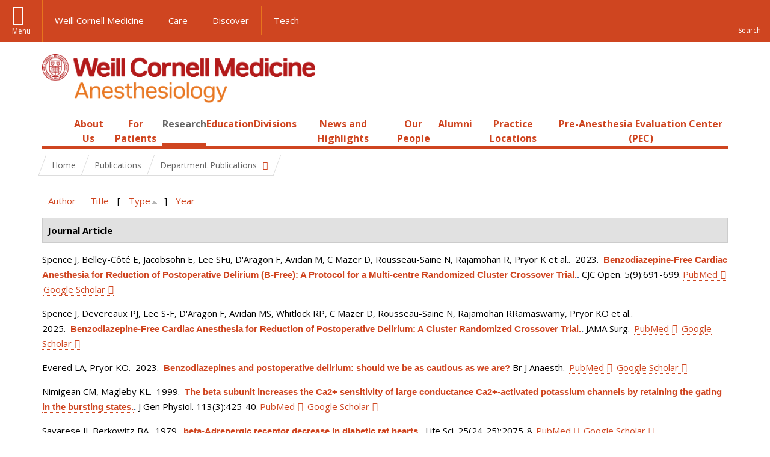

--- FILE ---
content_type: text/html; charset=utf-8
request_url: https://anesthesiology.weill.cornell.edu/research/publications?page=6&s=type&o=asc
body_size: 22017
content:
<!DOCTYPE html>

<!--[if IE 7]>    <html class="lt-ie9 lt-ie8 no-js"  lang="en" dir="ltr"> <![endif]-->
<!--[if IE 8]>    <html class="lt-ie9 ie8 no-js"  lang="en" dir="ltr"> <![endif]-->
<!--[if gt IE 8]><!--> <html  lang="en" dir="ltr"> <!--<![endif]-->

  <head>
    <meta charset="utf-8" />
<link rel="shortcut icon" href="https://anesthesiology.weill.cornell.edu/sites/all/themes/wcm_anesthesiology/favicon.ico" />
<meta name="generator" content="Drupal 7 (https://www.drupal.org)" />
<link rel="canonical" href="https://anesthesiology.weill.cornell.edu/research/publications" />
<link rel="shortlink" href="https://anesthesiology.weill.cornell.edu/research/publications" />
    <title>Publications | Page 7 | Department of Anesthesiology</title>

    <link rel="apple-touch-icon" sizes="57x57" href="/profiles/wcmc/themes/wcm_brand_base/favicons/apple-touch-icon-57x57.png?v=2">
    <link rel="apple-touch-icon" sizes="60x60" href="/profiles/wcmc/themes/wcm_brand_base/favicons/apple-touch-icon-60x60.png?v=2">
    <link rel="apple-touch-icon" sizes="72x72" href="/profiles/wcmc/themes/wcm_brand_base/favicons/apple-touch-icon-72x72.png?v=2">
    <link rel="apple-touch-icon" sizes="76x76" href="/profiles/wcmc/themes/wcm_brand_base/favicons/apple-touch-icon-76x76.png?v=2">
    <link rel="apple-touch-icon" sizes="114x114" href="/profiles/wcmc/themes/wcm_brand_base/favicons/apple-touch-icon-114x114.png?v=2">
    <link rel="apple-touch-icon" sizes="120x120" href="/profiles/wcmc/themes/wcm_brand_base/favicons/apple-touch-icon-120x120.png?v=2">
    <link rel="apple-touch-icon" sizes="144x144" href="/profiles/wcmc/themes/wcm_brand_base/favicons/apple-touch-icon-144x144.png?v=2">
    <link rel="apple-touch-icon" sizes="152x152" href="/profiles/wcmc/themes/wcm_brand_base/favicons/apple-touch-icon-152x152.png?v=2">
    <link rel="apple-touch-icon" sizes="180x180" href="/profiles/wcmc/themes/wcm_brand_base/favicons/apple-touch-icon-180x180.png?v=2">
    <link rel="icon" type="image/png" href="/profiles/wcmc/themes/wcm_brand_base/favicons/favicon-32x32.png?v=2" sizes="32x32">
    <link rel="icon" type="image/png" href="/profiles/wcmc/themes/wcm_brand_base/favicons/favicon-194x194.png?v=2" sizes="194x194">
    <link rel="icon" type="image/png" href="/profiles/wcmc/themes/wcm_brand_base/favicons/favicon-96x96.png?v=2" sizes="96x96">
    <link rel="icon" type="image/png" href="/profiles/wcmc/themes/wcm_brand_base/favicons/android-chrome-192x192.png?v=2" sizes="192x192">
    <link rel="icon" type="image/png" href="/profiles/wcmc/themes/wcm_brand_base/favicons/favicon-16x16.png?v=2" sizes="16x16">
    <link rel="manifest" href="/profiles/wcmc/themes/wcm_brand_base/favicons/manifest.json?v=2">
    <link rel="mask-icon" href="/profiles/wcmc/themes/wcm_brand_base/favicons/safari-pinned-tab.svg?v=2" color="#b31b1b">
    <link rel="shortcut icon" href="/profiles/wcmc/themes/wcm_brand_base/favicons/favicon.ico?v=2">
    <meta name="apple-mobile-web-app-title" content="Weill Cornell Medicine">
    <meta name="application-name" content="Weill Cornell Medicine">
    <meta name="msapplication-TileColor" content="#b31b1b">
    <meta name="msapplication-TileImage" content="/profiles/wcmc/themes/wcm_brand_base/favicons/mstile-144x144.png?v=2">
    <meta name="msapplication-config" content="/profiles/wcmc/themes/wcm_brand_base/favicons/browserconfig.xml?v=2">
    <meta name="theme-color" content="#ffffff">

    <!-- http://t.co/dKP3o1e -->
    <meta name="HandheldFriendly" content="True">
    <meta name="MobileOptimized" content="320">
    <meta name="viewport" content="width=device-width, initial-scale=1.0">
    <link rel="stylesheet" href="https://anesthesiology.weill.cornell.edu/sites/default/files/css/css_kShW4RPmRstZ3SpIC-ZvVGNFVAi0WEMuCnI0ZkYIaFw.css" />
<link rel="stylesheet" href="https://anesthesiology.weill.cornell.edu/sites/default/files/css/css_XIqrgZjpQOCM1iXMx-8y-gdr_TZ-eL-54JSpqaB4Qas.css" />
<link rel="stylesheet" href="https://anesthesiology.weill.cornell.edu/sites/default/files/css/css_tUL1D9N3iPgLftTSaAyoAorJE19w6Vl6J7fHvGYRZzQ.css" />
<link rel="stylesheet" href="https://anesthesiology.weill.cornell.edu/sites/default/files/css/css_cyeCs_B8Hc65bID6SMszE72yhJB3rMtTM7er1ILTzzE.css" />
<link rel="stylesheet" href="https://fonts.googleapis.com/css?family=Open+Sans:400,300,300italic,400italic,700,700italic" />
<link rel="stylesheet" href="https://anesthesiology.weill.cornell.edu/sites/default/files/css/css_zm6LO80cJmrfVB7wi_-tZu-ND0BI8MQqgBxGteFxQVU.css" />
<link rel="stylesheet" href="https://anesthesiology.weill.cornell.edu/sites/default/files/css/css_PxsPpITToy8ZnO0bJDA1TEC6bbFpGTfSWr2ZP8LuFYo.css" />
    <script src="https://anesthesiology.weill.cornell.edu/sites/default/files/js/js_XexEZhbTmj1BHeajKr2rPfyR8Y68f4rm0Nv3Vj5_dSI.js"></script>
<script src="https://anesthesiology.weill.cornell.edu/sites/default/files/js/js_OEO4GJ-dghXj-uYcuTC2rValbfGFwD67Np3tkhmcz4s.js"></script>
<script src="https://anesthesiology.weill.cornell.edu/sites/default/files/js/js_AlO663eZBay2cvQKQybMWMbD8Y9a9X8CrVnM-3ky9f0.js"></script>
<script src="https://anesthesiology.weill.cornell.edu/sites/default/files/js/js_mEGA-lkaqzKTJb0LnmIlSIvq7SSVWKJgsdzqLCdsx1g.js"></script>
<script src="https://anesthesiology.weill.cornell.edu/sites/default/files/js/js_1CCmIZ6pJwNQ2D_paooRmELbS7zpcr7uqLUAgh2N3ws.js"></script>
<script>jQuery.extend(Drupal.settings, {"basePath":"\/","pathPrefix":"","setHasJsCookie":0,"ajaxPageState":{"theme":"wcm_anesthesiology","theme_token":"IhrYjhc5DUlboAZ0TiWeQ11Eo0vqPZ_Y1h7TAVHhakA","js":{"profiles\/wcmc\/modules\/panopoly\/panopoly\/panopoly_widgets\/panopoly-widgets.js":1,"profiles\/wcmc\/modules\/panopoly\/panopoly\/panopoly_widgets\/panopoly-widgets-spotlight.js":1,"profiles\/wcmc\/themes\/wcm_brand_base\/js\/headroom.min.js":1,"profiles\/wcmc\/themes\/wcm_brand_base\/js\/wcm-pin-header.js":1,"profiles\/wcmc\/themes\/wcm_brand_base\/js\/wcm-external-links.js":1,"profiles\/wcmc\/themes\/wcm_brand_base\/js\/jquery.lockfixed-revB.js":1,"profiles\/wcmc\/themes\/wcm_brand_base\/images\/cta_icons\/svgxuse.min.js":1,"profiles\/wcmc\/modules\/panopoly\/contrib\/jquery_update\/replace\/jquery\/1.7\/jquery.min.js":1,"misc\/jquery-extend-3.4.0.js":1,"misc\/jquery-html-prefilter-3.5.0-backport.js":1,"misc\/jquery.once.js":1,"misc\/drupal.js":1,"profiles\/wcmc\/modules\/panopoly\/contrib\/jquery_update\/replace\/ui\/ui\/minified\/jquery.ui.core.min.js":1,"profiles\/wcmc\/modules\/panopoly\/contrib\/jquery_update\/replace\/ui\/ui\/minified\/jquery.ui.widget.min.js":1,"profiles\/wcmc\/modules\/panopoly\/contrib\/jquery_update\/replace\/ui\/ui\/minified\/jquery.ui.tabs.min.js":1,"profiles\/wcmc\/modules\/panopoly\/contrib\/jquery_update\/replace\/ui\/ui\/minified\/jquery.ui.accordion.min.js":1,"profiles\/wcmc\/modules\/panopoly\/contrib\/jquery_update\/replace\/ui\/external\/jquery.cookie.js":1,"profiles\/wcmc\/modules\/custom\/wcm_slide_nav\/js\/simplebar.min.js":1,"profiles\/wcmc\/modules\/custom\/wcm_slide_nav\/js\/wcm-slide-nav.js":1,"misc\/form-single-submit.js":1,"profiles\/wcmc\/modules\/panopoly\/panopoly\/panopoly_images\/panopoly-images.js":1,"profiles\/wcmc\/modules\/panopoly\/contrib\/entityreference\/js\/entityreference.js":1,"profiles\/wcmc\/modules\/panopoly\/panopoly\/panopoly_admin\/panopoly-admin.js":1,"profiles\/wcmc\/modules\/panopoly\/panopoly\/panopoly_magic\/panopoly-magic.js":1,"profiles\/wcmc\/modules\/panopoly\/panopoly\/panopoly_theme\/js\/panopoly-accordion.js":1,"profiles\/wcmc\/modules\/custom\/wcmc_banner_receiver\/js\/wcmc_banner_receiver.js":1,"profiles\/wcmc\/modules\/custom\/wcm_d7_paragraphs\/js\/wcm-d7-paragraphs.js":1,"profiles\/wcmc\/modules\/panopoly\/contrib\/caption_filter\/js\/caption-filter.js":1,"profiles\/wcmc\/libraries\/jquery.imagesloaded\/jquery.imagesloaded.min.js":1,"profiles\/wcmc\/themes\/wcm_brand_base\/js\/bootstrap.min.js":1,"profiles\/wcmc\/themes\/wcm_brand_base\/js\/wcm-brand-base-script.js":1,"sites\/all\/themes\/wcm_anesthesiology\/js\/wcm_anesthesiology.js":1},"css":{"modules\/system\/system.base.css":1,"modules\/system\/system.messages.css":1,"modules\/system\/system.theme.css":1,"misc\/ui\/jquery.ui.theme.css":1,"misc\/ui\/jquery.ui.accordion.css":1,"profiles\/wcmc\/modules\/custom\/wcm_slide_nav\/css\/simplebar.css":1,"profiles\/wcmc\/modules\/custom\/wcm_slide_nav\/css\/wcm-slide-nav.css":1,"modules\/field\/theme\/field.css":1,"modules\/node\/node.css":1,"profiles\/wcmc\/modules\/panopoly\/panopoly\/panopoly_admin\/panopoly-admin-navbar.css":1,"profiles\/wcmc\/modules\/panopoly\/panopoly\/panopoly_core\/css\/panopoly-dropbutton.css":1,"profiles\/wcmc\/modules\/panopoly\/panopoly\/panopoly_magic\/css\/panopoly-magic.css":1,"profiles\/wcmc\/modules\/panopoly\/panopoly\/panopoly_theme\/css\/panopoly-featured.css":1,"profiles\/wcmc\/modules\/panopoly\/panopoly\/panopoly_theme\/css\/panopoly-accordian.css":1,"profiles\/wcmc\/modules\/panopoly\/panopoly\/panopoly_theme\/css\/panopoly-layouts.css":1,"profiles\/wcmc\/modules\/panopoly\/panopoly\/panopoly_widgets\/panopoly-widgets.css":1,"profiles\/wcmc\/modules\/panopoly\/panopoly\/panopoly_widgets\/panopoly-widgets-spotlight.css":1,"profiles\/wcmc\/modules\/panopoly\/panopoly\/panopoly_wysiwyg\/panopoly-wysiwyg.css":1,"profiles\/wcmc\/modules\/panopoly\/contrib\/radix_layouts\/radix_layouts.css":1,"modules\/search\/search.css":1,"modules\/user\/user.css":1,"profiles\/wcmc\/modules\/custom\/wcmc_carousel\/css\/wcmc_carousel.css":1,"profiles\/wcmc\/modules\/custom\/wcmc_fieldable_panes\/css\/wcmc_headshot.css":1,"profiles\/wcmc\/modules\/custom\/wcm_d7_paragraphs\/css\/wcm-d7-paragraphs.css":1,"profiles\/wcmc\/modules\/custom\/wcm_elasticsearch\/css\/wcm-elasticsearch.css":1,"profiles\/wcmc\/modules\/panopoly\/contrib\/views\/css\/views.css":1,"profiles\/wcmc\/modules\/custom\/panopoly_override\/css\/panopoly-override.css":1,"profiles\/wcmc\/modules\/panopoly\/contrib\/caption_filter\/caption-filter.css":1,"profiles\/wcmc\/modules\/panopoly\/contrib\/ctools\/css\/ctools.css":1,"profiles\/wcmc\/modules\/panopoly\/contrib\/panels\/css\/panels.css":1,"profiles\/wcmc\/modules\/contrib\/biblio\/biblio.css":1,"sites\/all\/themes\/wcm_anesthesiology\/css\/custom.css":1,"https:\/\/fonts.googleapis.com\/css?family=Open+Sans:400,300,300italic,400italic,700,700italic":1,"profiles\/wcmc\/themes\/wcm_brand_base\/css\/wcm_brand_base.css":1,"sites\/all\/themes\/wcm_anesthesiology\/css\/wcm_anesthesiology.css":1,"profiles\/wcmc\/modules\/panopoly\/panopoly\/panopoly_images\/panopoly-images.css":1}},"CToolsModal":{"modalSize":{"type":"scale","width":".9","height":".9","addWidth":0,"addHeight":0,"contentRight":25,"contentBottom":75},"modalOptions":{"opacity":".55","background-color":"#FFF"},"animationSpeed":"fast","modalTheme":"CToolsModalDialog","throbberTheme":"CToolsModalThrobber"},"panopoly_magic":{"pane_add_preview_mode":"automatic"},"currentPath":"research\/publications","currentPathIsAdmin":false,"urlIsAjaxTrusted":{"\/research\/publications?page=6\u0026s=type\u0026o=asc":true},"wcm_brand_base":{"toggle_always_pin_header":"0"},"password":{"strengthTitle":"Password compliance:"},"type":"setting"});</script>
  </head>
  <body class="html not-front not-logged-in no-sidebars page-research page-research-publications region-content wcc no-navbar no-js" >
    <div id="skip-link">
      <a href="#site-main">Skip to main content</a>
    </div>
        <header id="pinned-header">
        <div class="wcm-search"><div class="container"><form class="global-search" action="/research/publications?page=6&amp;s=type&amp;o=asc" method="post" id="wcm-elasticsearch-blocks-widget-radios" accept-charset="UTF-8" role="search"><span class="search-button-span"><input class="search-button form-submit btn btn-default btn-primary" type="submit" id="edit-submit--2" name="op" value="Perform search" /><svg class="cta-icon cta-icon-search"><use xlink:href="/profiles/wcmc/themes/wcm_brand_base/images/cta_icons/symbol-defs.svg#cta-icon-search"></use></svg></span><span><div class="form-item form-type-textfield form-item-search-keys form-group">
  <label class="element-invisible" for="edit-search-keys--2">Enter the terms you wish to search for. </label>
 <input placeholder="Enter Search Term..." class="global-search-input form-control form-text" role="searchbox" type="text" id="edit-search-keys--2" name="search_keys" value="" size="25" maxlength="128" />
</div>
</span><fieldset><legend class="sr-only">Select Search Option</legend><div id="edit-search-type--2" class="form-radios"><div class="form-item form-type-radio form-item-search-type radio">
  <label for="edit-search-type-pages"><input type="radio" id="edit-search-type-pages" name="search_type" value="pages" checked="checked" class="form-radio" />This Site </label>
</div>
<div class="form-item form-type-radio form-item-search-type radio">
  <label for="edit-search-type-all-sites"><input type="radio" id="edit-search-type-all-sites" name="search_type" value="all_sites" class="form-radio" />All WCM Sites </label>
</div>
<div class="form-item form-type-radio form-item-search-type radio">
  <label for="edit-search-type-people"><input type="radio" id="edit-search-type-people" name="search_type" value="people" class="form-radio" />Directory </label>
</div>
</div></fieldset><input type="hidden" name="form_build_id" value="form-F-QecGk9XJVWHkoy30Ke7anDURE5QNxI2sBLm7a2p_M" />
<input type="hidden" name="form_id" value="wcm_elasticsearch_blocks_widget_radios" />
</form></div></div>
      <div class="brand__nav brand__nav-site-logo">
    <div class="wrap">
      <div
        class="main-menu-toggle"
        tabindex="0"
        role="button"
        aria-label="Menu"
        aria-controls="slide-out-nav"
        aria-pressed="false">Menu</div>

              <div class="wcm-sm-white">
          <a href="https://weill.cornell.edu/">
            <img src="/profiles/wcmc/themes/wcm_brand_base/images/WCM_logo_white.png" alt="Weill Cornell Medicine">
          </a>
        </div>
      
              <ul class="wcm-global-links">
                      <li class="wcm-global-links__wcm first"><a href="https://weill.cornell.edu/">Weill Cornell Medicine</a></li>
            <li><a href="https://weillcornell.org">Care</a></li>
                      <li><a href="https://research.weill.cornell.edu">Discover</a></li>
            <li class="last"><a href="https://weill.cornell.edu/education">Teach</a></li>
        </ul>
      
      <div class="wcm-global-links--secondary-actions">
        
                  <div class="search-trigger" tabindex="0">
            <span role="button" aria-label="Reveal search bar" class="search-trigger-button search-trigger-button--find">
              <svg class="cta-icon cta-icon-search">
                <use xmlns:xlink="http://www.w3.org/1999/xlink" xlink:href="/profiles/wcmc/themes/wcm_brand_base/images/cta_icons/symbol-defs.svg#cta-icon-search"></use>
              </svg>
            </span>
            <span role="button" aria-label="Hide search bar" class="search-trigger-button search-trigger-button--close">
              <svg class="cta-icon cta-icon-close">
                <use xlink:href="/profiles/wcmc/themes/wcm_brand_base/images/cta_icons/symbol-defs.svg#cta-icon-close"></use>
              </svg>
            </span>
          </div>
              </div>
    </div>
  </div>
</header>

<div id="page" >
  <div class="brand">
  <div class="brand__lockup">
    <div class="container">
              <div class="brand__logo">
          <a class="wcm-site-logo" href="/"><img src="https://anesthesiology.weill.cornell.edu/sites/all/themes/wcm_anesthesiology/logo.png" alt="Department of Anesthesiology" /></a>
        </div>
        <a class="wcm-site-title wcm-site-title--lockup" href="/">Department of Anesthesiology</a>
          </div>
  </div>
</div>

  <nav id="slide-out-nav" aria-label="Slide out navigation">
  <div class="slide-out-nav__help">Explore this Website</div>
    <div id="slide-nav">
<ul class="menu"><li class="level-1 home"><a href="/">Home</a></li><li class="first menu-mlid-1052 level-1" data-level="1"><a href="/about-us" title="Click here to read an overview and introduction to our Department and its programs." class="has-child">About Us</a><button class="slide-nav-toggle" aria-expanded="false"><span class="element-invisible">Toggle About Us menu options</span></button><ul class="collapse menu menu--level-2"><li class="first menu-mlid-1315 level-2" data-level="2"><a href="/about-us/department-leadership">Department Leadership</a></li>
<li class="menu-mlid-1150 level-2" data-level="2"><a href="/about-us/our-faculty">Our Faculty</a></li>
<li class="menu-mlid-20825 level-2" data-level="2"><a href="/about-us/career-opportunities" class="has-child">Career Opportunities</a><button class="slide-nav-toggle" aria-expanded="false"><span class="element-invisible">Toggle Career Opportunities menu options</span></button><ul class="collapse menu menu--level-3"><li class="first menu-mlid-21622 level-3" data-level="3"><a href="/about-us/career-opportunities/career-opportunities-at-nyp-bmh">Career Opportunities at NYP BMH</a></li>
<li class="menu-mlid-21604 level-3" data-level="3"><a href="/about-us/career-opportunities/career-opportunities-at-nypwcmc">Career Opportunities at NYP/WCMC</a></li>
<li class="menu-mlid-21605 level-3" data-level="3"><a href="/about-us/career-opportunities/career-opportunities-at-nypq">Career Opportunities at NYPQ</a></li>
<li class="last menu-mlid-21629 level-3" data-level="3"><a href="/about-us/career-opportunities/ob-lead-at-nypq">OB Lead at NYPQ</a></li>
</ul></li>
<li class="menu-mlid-20895 level-2" data-level="2"><a href="/about-us/quality-and-patient-safety">Quality and Patient Safety</a></li>
<li class="menu-mlid-21016 level-2" data-level="2"><a href="/about-us/diversity-and-inclusion">Diversity and Inclusion</a></li>
<li class="menu-mlid-1157 level-2" data-level="2"><a href="/about-us/at-a-glance/history">History</a></li>
<li class="last menu-mlid-21012 level-2" data-level="2"><a href="/make-a-gift">Ways to Give</a></li>
</ul></li>
<li class="menu-mlid-1058 level-1" data-level="1"><a href="/patients" title="Click here to read a description of the services we offer to all our patients as well as an introduction to anesthesia." class="has-child">For Patients</a><button class="slide-nav-toggle" aria-expanded="false"><span class="element-invisible">Toggle For Patients menu options</span></button><ul class="collapse menu menu--level-2"><li class="first menu-mlid-1059 level-2" data-level="2"><a href="/patients/types-anesthesia">Types of Anesthesia</a></li>
<li class="last menu-mlid-1243 level-2" data-level="2"><a href="/for-patients/billing-questions">Billing Questions</a></li>
</ul></li>
<li class="active-trail menu-mlid-1089 level-1" data-level="1"><a href="/research" title="Click here for an overview of our Basic Science Research and Clinical Research programs and teams." class="active-trail active-trail has-child">Research</a><button class="slide-nav-toggle" aria-expanded="false"><span class="element-invisible">Toggle Research menu options</span></button><ul class="collapse menu menu--level-2"><li class="first menu-mlid-1112 level-2" data-level="2"><a href="/research/clinical-research" class="has-child">Clinical and Translational Research</a><button class="slide-nav-toggle" aria-expanded="false"><span class="element-invisible">Toggle Clinical and Translational Research menu options</span></button><ul class="collapse menu menu--level-3"><li class="first menu-mlid-20874 level-3" data-level="3"><a href="/research/clinical-and-translational-research/anesthesia-trials-group" class="has-child">Anesthesia Trials Group</a><button class="slide-nav-toggle" aria-expanded="false"><span class="element-invisible">Toggle Anesthesia Trials Group menu options</span></button><ul class="collapse menu menu--level-4"><li class="first menu-mlid-20848 level-4" data-level="4"><a href="/research/anesthesiology-clinical-trials/affiliations">Affiliations</a></li>
<li class="menu-mlid-20876 level-4" data-level="4"><a href="/research/anesthesiology-clinical-trials/anesthesia-trials-group-publications">Anesthesia Trials Group Publications</a></li>
<li class="menu-mlid-20875 level-4" data-level="4"><a href="/research/anesthesiology-clinical-trials/clinical-trials-directory">Clinical Trials Directory</a></li>
<li class="last menu-mlid-20877 level-4" data-level="4"><a href="/research/clinical-and-translational-research/anesthesia-trials-group/who-we-are">Who We Are</a></li>
</ul></li>
<li class="menu-mlid-1115 level-3" data-level="3"><a href="/research/center-for-perioperative-outcomes">Center for Perioperative Outcomes</a></li>
<li class="menu-mlid-21020 level-3" data-level="3"><a href="https://hrilab.weill.cornell.edu/" title="Human Rights Impact Lab">Human Rights Impact Lab</a></li>
<li class="last menu-mlid-21618 level-3" data-level="3"><a href="/research/clinical-and-translational-research/made-lab">MADE Lab</a></li>
</ul></li>
<li class="menu-mlid-21305 level-2" data-level="2"><a href="/research/basic-science-research-0">Basic Science Research</a></li>
<li class="menu-mlid-1117 level-2" data-level="2"><a href="/research/research-exposition">Annual Research Expo</a></li>
<li class="active-trail menu-mlid-21617 level-2" data-level="2"><a href="/research/department-publications" class="active-trail active-trail has-child">Department Publications</a><button class="slide-nav-toggle" aria-expanded="false"><span class="element-invisible">Toggle Department Publications menu options</span></button><ul class="collapse menu menu--level-3"><li class="first last active-trail active menu-mlid-1218 level-3" data-level="3"><a href="/research/publications" title="" class="active-trail active">Publications</a></li>
</ul></li>
<li class="last menu-mlid-1116 level-2" data-level="2"><a href="/research/postdocs">Research Opportunities</a></li>
</ul></li>
<li class="menu-mlid-21304 level-1" data-level="1"><a href="/education-0" class="has-child">Education</a><button class="slide-nav-toggle" aria-expanded="false"><span class="element-invisible">Toggle Education menu options</span></button><ul class="collapse menu menu--level-2"><li class="first menu-mlid-1084 level-2" data-level="2"><a href="/residency-program" class="has-child">Residency Program</a><button class="slide-nav-toggle" aria-expanded="false"><span class="element-invisible">Toggle Residency Program menu options</span></button><ul class="collapse menu menu--level-3"><li class="first menu-mlid-1314 level-3" data-level="3"><a href="/education/residency-program/education-leadership">Education Leadership</a></li>
<li class="menu-mlid-1073 level-3" data-level="3"><a href="/education/rotations">Rotations</a></li>
<li class="menu-mlid-1074 level-3" data-level="3"><a href="/education/curriculum">Curriculum</a></li>
<li class="menu-mlid-1076 level-3" data-level="3"><a href="/education/residency-program/van-poznak-research-scholarship">Van Poznak Research Scholarship</a></li>
<li class="menu-mlid-21015 level-3" data-level="3"><a href="/education/residency-program/simulation-education-0">Simulation Education</a></li>
<li class="menu-mlid-7823 level-3" data-level="3"><a href="/education/residency-program/residency-program-news">Residency Program News</a></li>
<li class="menu-mlid-1225 level-3" data-level="3"><a href="/education/residency-program/current-residents" class="has-child">Meet the Residents</a><button class="slide-nav-toggle" aria-expanded="false"><span class="element-invisible">Toggle Meet the Residents menu options</span></button><ul class="collapse menu menu--level-4"><li class="first menu-mlid-1242 level-4" data-level="4"><a href="/education/residency-program/current-residents/class-of-2002">Class of 2002</a></li>
<li class="menu-mlid-1241 level-4" data-level="4"><a href="/education/residency-program/current-residents/class-of-2003">Class of 2003</a></li>
<li class="menu-mlid-1240 level-4" data-level="4"><a href="/education/residency-program/current-residents/class-of-2004">Class of 2004</a></li>
<li class="menu-mlid-1239 level-4" data-level="4"><a href="/education/residency-program/current-residents/class-of-2005">Class of 2005</a></li>
<li class="menu-mlid-1238 level-4" data-level="4"><a href="/education/residency-program/current-residents/class-of-2006">Class of 2006</a></li>
<li class="menu-mlid-1237 level-4" data-level="4"><a href="/education/residency-program/current-residents/class-of-2007">Class of 2007</a></li>
<li class="menu-mlid-1236 level-4" data-level="4"><a href="/education/residency-program/current-residents/class-of-2008">Class of 2008</a></li>
<li class="menu-mlid-1235 level-4" data-level="4"><a href="/education/residency-program/current-residents/class-of-2009">Class of 2009</a></li>
<li class="menu-mlid-1234 level-4" data-level="4"><a href="/education/residency-program/current-residents/class-of-2010">Class of 2010</a></li>
<li class="menu-mlid-1233 level-4" data-level="4"><a href="/education/residency-program/current-residents/class-of-2011">Class of 2011</a></li>
<li class="menu-mlid-1232 level-4" data-level="4"><a href="/education/residency-program/current-residents/class-of-2012">Class of 2012</a></li>
<li class="menu-mlid-1231 level-4" data-level="4"><a href="/education/residency-program/current-residents/class-of-2013">Class of 2013</a></li>
<li class="menu-mlid-1230 level-4" data-level="4"><a href="/education/residency-program/current-residents/class-of-2014">Class of 2014</a></li>
<li class="menu-mlid-1229 level-4" data-level="4"><a href="/education/residency-program/residency-classes/class-of-2015">Class of 2015</a></li>
<li class="menu-mlid-1228 level-4" data-level="4"><a href="/education/residency-program/current-residents/class-of-2016">Class of 2016</a></li>
<li class="menu-mlid-1227 level-4" data-level="4"><a href="/education/residency-program/current-residents/class-of-2017">Class of 2017</a></li>
<li class="last menu-mlid-2362 level-4" data-level="4"><a href="/education/residency-program/current-residents/class-of-2018">Class of 2018</a></li>
</ul></li>
<li class="menu-mlid-1087 level-3" data-level="3"><a href="/education/residency-program/benefits-and-salary">Benefits and Salary</a></li>
<li class="menu-mlid-21628 level-3" data-level="3"><a href="/education/residency-program/application-faqs-0">Application FAQs</a></li>
<li class="menu-mlid-21627 level-3" data-level="3"><a href="/education/residency-program/chief-residents-corner-7">Chief Residents&#039; Corner</a></li>
<li class="last menu-mlid-21211 level-3" data-level="3"><a href="/education/residency-program/residency-support-council-0">Residency Support Council</a></li>
</ul></li>
<li class="menu-mlid-1085 level-2" data-level="2"><a href="/education/fellowships" class="has-child">Fellowships</a><button class="slide-nav-toggle" aria-expanded="false"><span class="element-invisible">Toggle Fellowships menu options</span></button><ul class="collapse menu menu--level-3"><li class="first menu-mlid-1091 level-3" data-level="3"><a href="/education/fellowships/tri-institutional-pain-fellowship">Tri-Institutional Pain Fellowship</a></li>
<li class="menu-mlid-1093 level-3" data-level="3"><a href="/education/fellowships/obstetric-anesthesiology-fellowship">Obstetric Anesthesiology Fellowship</a></li>
<li class="menu-mlid-1094 level-3" data-level="3"><a href="/education/fellowships/regional-anesthesiology-fellowship">Regional Anesthesiology Fellowship</a></li>
<li class="menu-mlid-1096 level-3" data-level="3"><a href="/education/fellowships/anesthesiology-critical-care-medicine-fellowship">Anesthesiology Critical Care Medicine Fellowship</a></li>
<li class="menu-mlid-1323 level-3" data-level="3"><a href="/education/fellowships/global-health-fellowship">Global Health Fellowship</a></li>
<li class="menu-mlid-1104 level-3" data-level="3"><a href="/education/fellowships/neuroanesthesiology-fellowship">Neuroanesthesiology Fellowship</a></li>
<li class="menu-mlid-1105 level-3" data-level="3"><a href="/education/fellowships/thoracic-anesthesiology-fellowship">Thoracic Anesthesiology Fellowship</a></li>
<li class="last menu-mlid-21017 level-3" data-level="3"><a href="/education/fellowships/cardiothoracic-anesthesiology-fellowship-0" class="has-child">Cardiothoracic Anesthesiology Fellowship</a><button class="slide-nav-toggle" aria-expanded="false"><span class="element-invisible">Toggle Cardiothoracic Anesthesiology Fellowship menu options</span></button><ul class="collapse menu menu--level-4"><li class="first last menu-mlid-21619 level-4" data-level="4"><a href="/education/fellowships/cardiothoracic-anesthesiology-fellowship/ct-fellowship-teaching-faculty">CT Fellowship Teaching Faculty</a></li>
</ul></li>
</ul></li>
<li class="menu-mlid-1106 level-2" data-level="2"><a href="/education/medical-students" class="has-child">Study Opportunities for Medical Students</a><button class="slide-nav-toggle" aria-expanded="false"><span class="element-invisible">Toggle Study Opportunities for Medical Students menu options</span></button><ul class="collapse menu menu--level-3"><li class="first menu-mlid-20916 level-3" data-level="3"><a href="/education/study-opportunities-for-medical-students/clinical-anesthesiology-elective">Clinical Anesthesiology Elective</a></li>
<li class="last menu-mlid-20917 level-3" data-level="3"><a href="/education/study-opportunities-for-medical-students/clinical-cardiovascular-physiology-elective">Clinical Cardiovascular Physiology Elective</a></li>
</ul></li>
<li class="menu-mlid-1272 level-2" data-level="2"><a href="/education/grand-rounds" class="has-child">Grand Rounds</a><button class="slide-nav-toggle" aria-expanded="false"><span class="element-invisible">Toggle Grand Rounds menu options</span></button><ul class="collapse menu menu--level-3"><li class="first last menu-mlid-1309 level-3" data-level="3"><a href="/education/grand-rounds/past-grand-rounds">Past Grand Rounds</a></li>
</ul></li>
<li class="menu-mlid-21403 level-2" data-level="2"><a href="/education/extended-reality-anes-immersion-lab-xrail" class="has-child">Extended Reality Anes Immersion Lab (XRAIL)</a><button class="slide-nav-toggle" aria-expanded="false"><span class="element-invisible">Toggle Extended Reality Anes Immersion Lab (XRAIL) menu options</span></button><ul class="collapse menu menu--level-3"><li class="first menu-mlid-21406 level-3" data-level="3"><a href="/education/extended-reality-anes-immersion-lab-xrail/affiliations">Affiliations</a></li>
<li class="menu-mlid-21404 level-3" data-level="3"><a href="/education/extended-reality-anes-immersion-lab-xrail/who-we-are">Who We Are</a></li>
<li class="menu-mlid-21405 level-3" data-level="3"><a href="/education/extended-reality-anes-immersion-lab-xrail/xrail-publications">XRAIL Publications</a></li>
<li class="last menu-mlid-21602 level-3" data-level="3"><a href="/education/extended-reality-anes-immersion-lab-xrail/xrail-in-the-media">XRAIL: In the Media</a></li>
</ul></li>
<li class="last menu-mlid-1316 level-2" data-level="2"><a href="/education/global-health-initiative" class="has-child">Global Health Initiative</a><button class="slide-nav-toggle" aria-expanded="false"><span class="element-invisible">Toggle Global Health Initiative menu options</span></button><ul class="collapse menu menu--level-3"><li class="first menu-mlid-1318 level-3" data-level="3"><a href="/education/global-health-initiative/resident-programs">Resident Programs</a></li>
<li class="menu-mlid-1319 level-3" data-level="3"><a href="/education/global-health-initiative/fellowship-program">Fellowship Program</a></li>
<li class="menu-mlid-1320 level-3" data-level="3"><a href="/education/global-health-initiative/research">Research</a></li>
<li class="menu-mlid-1321 level-3" data-level="3"><a href="/education/global-health-initiative/faculty">Faculty</a></li>
<li class="menu-mlid-1322 level-3" data-level="3"><a href="/education/global-health-initiative/make-a-gift">Make a Gift</a></li>
<li class="last menu-mlid-20873 level-3" data-level="3"><a href="/education/global-health-initiative/ns-3090-global-health-case-studies">NS 3090: Global Health Case Studies</a></li>
</ul></li>
</ul></li>
<li class="menu-mlid-1062 level-1" data-level="1"><a href="/for-patients/anesthesia-subspecialties" title="" class="has-child">Divisions</a><button class="slide-nav-toggle" aria-expanded="false"><span class="element-invisible">Toggle Divisions menu options</span></button><ul class="collapse menu menu--level-2"><li class="first menu-mlid-21620 level-2" data-level="2"><a href="/divisions/abdominal-transplantation-anesthesiology">Abdominal Transplantation Anesthesiology</a></li>
<li class="menu-mlid-21626 level-2" data-level="2"><a href="/divisions/ambulatory-surgery-anesthesiology">Ambulatory Surgery Anesthesiology</a></li>
<li class="menu-mlid-1065 level-2" data-level="2"><a href="/divisions/cardiac-anesthesiology">Cardiac Anesthesiology</a></li>
<li class="menu-mlid-1245 level-2" data-level="2"><a href="/for-patients/anesthesia-subspecialties/critical-care-anesthesiology">Critical Care Medicine</a></li>
<li class="menu-mlid-21302 level-2" data-level="2"><a href="/divisions/generalmulti-specialty-anesthesiology" class="has-child">General/Multi-Specialty Anesthesiology</a><button class="slide-nav-toggle" aria-expanded="false"><span class="element-invisible">Toggle General/Multi-Specialty Anesthesiology menu options</span></button><ul class="collapse menu menu--level-3"><li class="first last menu-mlid-21635 level-3" data-level="3"><a href="/divisions/generalmulti-specialty-anesthesiology/non-operating-room-anesthesia">Non-Operating Room Anesthesia</a></li>
</ul></li>
<li class="menu-mlid-1069 level-2" data-level="2"><a href="/for-patients/anesthesia-subspecialties/neuroanesthesia">Neuroanesthesiology</a></li>
<li class="menu-mlid-1063 level-2" data-level="2"><a href="/for-patients/anesthesia-subspecialties/obstetrics">Obstetric Anesthesiology</a></li>
<li class="menu-mlid-1055 level-2" data-level="2"><a href="/pain-management">Pain Management</a></li>
<li class="menu-mlid-21631 level-2" data-level="2"><a href="/for-patients/anesthesia-subspecialties/pediatrics">Pediatric Anesthesiology</a></li>
<li class="menu-mlid-1066 level-2" data-level="2"><a href="/for-patients/anesthesia-subspecialties/regional-anesthesia">Regional Anesthesiology &amp; Acute Pain Medicine</a></li>
<li class="menu-mlid-21021 level-2" data-level="2"><a href="/divisions/vascular-anesthesiology">Vascular Anesthesiology</a></li>
<li class="last menu-mlid-21636 level-2" data-level="2"><a href="/for-patients/anesthesia-subspecialties/thoracic-anesthesia">Thoracic Anesthesiology</a></li>
</ul></li>
<li class="menu-mlid-1123 level-1" data-level="1"><a href="/news" title="Click here to read how our Faculty, Fellows, Residents, and Researchers are making news on campus, in New York City, and beyond.">News and Highlights</a></li>
<li class="menu-mlid-1149 level-1" data-level="1"><a href="/our-people" title="Click here to meet the people that make Weill Cornell Anesthesiology succeed." class="has-child">Our People</a><button class="slide-nav-toggle" aria-expanded="false"><span class="element-invisible">Toggle Our People menu options</span></button><ul class="collapse menu menu--level-2"><li class="first menu-mlid-1151 level-2" data-level="2"><a href="/our-people/faculty" title="">Faculty-WCM/LMH</a></li>
<li class="menu-mlid-21609 level-2" data-level="2"><a href="/our-people/faculty-nypq" title="">Faculty-NYPQ</a></li>
<li class="menu-mlid-1152 level-2" data-level="2"><a href="/our-people/crnas" class="has-child">CRNAs</a><button class="slide-nav-toggle" aria-expanded="false"><span class="element-invisible">Toggle CRNAs menu options</span></button><ul class="collapse menu menu--level-3"><li class="first menu-mlid-16177 level-3" data-level="3"><a href="/our-people/crna-lmh-roster" title="">CRNA-NYP/LMH Roster</a></li>
<li class="menu-mlid-16164 level-3" data-level="3"><a href="/our-people/crna-wcmc-roster" title="">CRNA-NYP/WCMC Roster</a></li>
<li class="menu-mlid-21616 level-3" data-level="3"><a href="/our-people/crna-nypq-roster" title="">CRNA NYPQ Roster</a></li>
<li class="menu-mlid-21024 level-3" data-level="3"><a href="/our-people/crnas/eleanor-bradley-award">Eleanor Bradley Award</a></li>
<li class="last menu-mlid-21023 level-3" data-level="3"><a href="/our-people/crnas/richie-lyons-crna-of-the-year-award">Richie Lyons CRNA of the Year Award</a></li>
</ul></li>
<li class="menu-mlid-1246 level-2" data-level="2"><a href="/education/residency-program/current-residents" title="">Residents</a></li>
<li class="last menu-mlid-21505 level-2" data-level="2"><a href="/our-people/nurse-practitioners-nps">Nurse Practitioners (NPs)</a></li>
</ul></li>
<li class="menu-mlid-20394 level-1" data-level="1"><a href="/for_alumni">Alumni</a></li>
<li class="menu-mlid-21633 level-1" data-level="1"><a href="/clinical-services/practice-locations">Practice Locations</a></li>
<li class="last menu-mlid-21637 level-1" data-level="1"><a href="/clinical-services/pre-anesthesia-evaluation-center-pec">Pre-Anesthesia Evaluation Center (PEC)</a></li>
</ul></div>  <ul class="wcm-global-links--sm">
    <li><a href="https://weill.cornell.edu">Weill Cornell Medicine</a></li>
    <li><a href="https://weillcornell.org">Care</a></li>
    <li><a href="https://research.weill.cornell.edu">Discover</a></li>
    <li><a href="https://weill.cornell.edu/education">Teach</a></li>
  </ul>
</nav>

<nav class="main-nav" aria-label="Primary">
  <div class="container">
    <div id="main-nav">
<ul class="menu justify-items"><li class="level-1 home"><a href="/">Home</a></li><li class="first has-children menu-mlid-1052 level-1"><a href="/about-us" title="Click here to read an overview and introduction to our Department and its programs.">About Us</a></li>
<li class="has-children menu-mlid-1058 level-1"><a href="/patients" title="Click here to read a description of the services we offer to all our patients as well as an introduction to anesthesia.">For Patients</a></li>
<li class="has-children active-trail menu-mlid-1089 level-1"><a href="/research" title="Click here for an overview of our Basic Science Research and Clinical Research programs and teams." class="active-trail active-trail active-trail">Research</a></li>
<li class="has-children menu-mlid-21304 level-1"><a href="/education-0">Education</a></li>
<li class="has-children menu-mlid-1062 level-1"><a href="/for-patients/anesthesia-subspecialties" title="">Divisions</a></li>
<li class="has-children menu-mlid-1123 level-1"><a href="/news" title="Click here to read how our Faculty, Fellows, Residents, and Researchers are making news on campus, in New York City, and beyond.">News and Highlights</a></li>
<li class="has-children menu-mlid-1149 level-1"><a href="/our-people" title="Click here to meet the people that make Weill Cornell Anesthesiology succeed.">Our People</a></li>
<li class="menu-mlid-20394 level-1"><a href="/for_alumni">Alumni</a></li>
<li class="menu-mlid-21633 level-1"><a href="/clinical-services/practice-locations">Practice Locations</a></li>
<li class="last menu-mlid-21637 level-1"><a href="/clinical-services/pre-anesthesia-evaluation-center-pec">Pre-Anesthesia Evaluation Center (PEC)</a></li>
</ul></div>  </div>
</nav>

  <nav id="bc-nav" aria-label="Breadcrumb">
    <div class="container">
      <ul class="breadcrumb-nav">
        <li><span><a href="/">Home</a></span></li><li class="bc-no-link"><span>Publications</span></li><li><button class="dropdown-toggle" type="button" id="bc-explore-second_level" data-toggle="dropdown" aria-haspopup="true" aria-expanded="true">
          <span class="bc-toggle-siblings">Department Publications</span>
          </button>
<ul class="dropdown-menu dropdown-menu-left" aria-labelledby="bc-explore-second_level"><li class="first has-children menu-mlid-1112 level-2"><a href="/research/clinical-research">Clinical and Translational Research</a></li>
<li class="menu-mlid-21305 level-2"><a href="/research/basic-science-research-0">Basic Science Research</a></li>
<li class="menu-mlid-1117 level-2"><a href="/research/research-exposition">Annual Research Expo</a></li>
<li class="has-children active-trail menu-mlid-21617 level-2"><a href="/research/department-publications" class="active-trail active-trail active-trail">Department Publications</a></li>
<li class="last menu-mlid-1116 level-2"><a href="/research/postdocs">Research Opportunities</a></li>
</ul></li>      </ul>
    </div>
  </nav>

  <div id="site-main" class="site-main">
    <div class="container">
                            </div>
    
  
  <div id="biblio-header" class="clear-block"><div class="biblio-export"></div> <a href="/research/publications?page=6&amp;s=author&amp;o=asc" title="Click a second time to reverse the sort order" class="active">Author</a>  <a href="/research/publications?page=6&amp;s=title&amp;o=asc" title="Click a second time to reverse the sort order" class="active">Title</a>  [ <a href="/research/publications?page=6&amp;s=type&amp;o=desc" title="Click a second time to reverse the sort order" class="active active">Type</a><img src="https://anesthesiology.weill.cornell.edu/profiles/wcmc/modules/contrib/biblio/misc/arrow-desc.png" alt="(Desc)" />]  <a href="/research/publications?page=6&amp;s=year&amp;o=desc" title="Click a second time to reverse the sort order" class="active">Year</a> <div class="biblio-filter-status"></div></div><div class="biblio-category-section"><div class="biblio-separator-bar">Journal Article</div><div class="biblio-entry"><span class="biblio-authors">Spence J, Belley-Côté E, Jacobsohn E, Lee SFu, D&#039;Aragon F, Avidan M, C Mazer D, Rousseau-Saine N, Rajamohan R, Pryor K et al.</span>.&nbsp; 
2023.&nbsp;&nbsp;<span class="biblio-title"><a href="/publications/benzodiazepine-free-cardiac-anesthesia-for-reduction-of-postoperative-delirium-b-free-a">Benzodiazepine-Free Cardiac Anesthesia for Reduction of Postoperative Delirium (B-Free): A Protocol for a Multi-centre Randomized Cluster Crossover Trial.</a>. </span>CJC Open. 5(9):691-699.<span class="Z3988" title="ctx_ver=Z39.88-2004&amp;rft_val_fmt=info%3Aofi%2Ffmt%3Akev%3Amtx%3Ajournal&amp;rft.atitle=Benzodiazepine-Free+Cardiac+Anesthesia+for+Reduction+of+Postoperative+Delirium+%28B-Free%29%3A+A+Protocol+for+a+Multi-centre+Randomized+Cluster+Crossover+Trial.&amp;rft.title=CJC+Open&amp;rft.issn=2589-790X&amp;rft.date=2023&amp;rft.volume=5&amp;rft.issue=9&amp;rft.spage=691&amp;rft.epage=699&amp;rft.aulast=Spence&amp;rft.aufirst=Jessica&amp;rft.au=Belley-C%C3%B4t%C3%A9%2C+Emilie&amp;rft.au=Jacobsohn%2C+Eric&amp;rft.au=Lee%2C+Shun&amp;rft.au=D%27Aragon%2C+Frederick&amp;rft.au=Avidan%2C+Michael&amp;rft.au=Mazer%2C+David&amp;rft.au=Rousseau-Saine%2C+Nicolas&amp;rft.au=Rajamohan%2C+Raja&amp;rft.au=Pryor%2C+Kane&amp;rft.au=Klein%2C+Rael&amp;rft.au=Tan%2C+Edmund&amp;rft.au=Cameron%2C+Matthew&amp;rft.au=Di+Sante%2C+Emily&amp;rft.au=DeBorba%2C+Erin&amp;rft.au=Mustard%2C+Mary&amp;rft.au=Couture%2C+Etienne&amp;rft.au=Zamper%2C+Raffael&amp;rft.au=Law%2C+Michael&amp;rft.au=Djaiani%2C+George&amp;rft.au=Saha%2C+Tarit&amp;rft.au=Choi%2C+Stephen&amp;rft.au=Hedlin%2C+Peter&amp;rft.au=Pikaluk%2C+Ryan&amp;rft.au=Lam%2C+Wing&amp;rft.au=Deschamps%2C+Alain&amp;rft.au=Whitlock%2C+Richard&amp;rft.au=Dulong%2C+Braden&amp;rft.au=Devereaux%2C+P&amp;rft.au=Beaver%2C+Chris&amp;rft.au=Kloppenburg%2C+Shelley&amp;rft.au=Oczkowski%2C+Simon&amp;rft.au=McIntyre%2C+William&amp;rft.au=McFarling%2C+Matthew&amp;rft.au=Lamy%2C+Andre&amp;rft.au=Vincent%2C+Jessica&amp;rft.au=Connolly%2C+Stuart&amp;rft_id=info%3Adoi%2F10.1016%2Fj.cjco.2023.06.001"></span><ul class="biblio-export-buttons"><li class="biblio_pubmed first"><a href="https://www.ncbi.nlm.nih.gov/pubmed/37744662?dopt=Abstract" title="Click to view the PubMed listing for this node">PubMed</a></li>
<li class="biblio_google_scholar last"><a href="http://scholar.google.com/scholar?btnG=Search%2BScholar&amp;as_q=%22Benzodiazepine-Free%2BCardiac%2BAnesthesia%2Bfor%2BReduction%2Bof%2BPostoperative%2BDelirium%2BB-Free%3A%2BA%2BProtocol%2Bfor%2Ba%2BMulti-centre%2BRandomized%2BCluster%2BCrossover%2BTrial.%22&amp;as_sauthors=Spence&amp;as_occt=any&amp;as_epq=&amp;as_oq=&amp;as_eq=&amp;as_publication=&amp;as_ylo=&amp;as_yhi=&amp;as_sdtAAP=1&amp;as_sdtp=1" title="Click to search Google Scholar for this entry" rel="nofollow">Google Scholar</a></li>
</ul></div><div class="biblio-entry"><span class="biblio-authors">Spence J, Devereaux PJ, Lee S-F, D&#039;Aragon F, Avidan MS, Whitlock RP, C Mazer D, Rousseau-Saine N, Rajamohan RRamaswamy, Pryor KO et al.</span>.&nbsp; 
2025.&nbsp;&nbsp;<span class="biblio-title"><a href="/publications/benzodiazepine-free-cardiac-anesthesia-for-reduction-of-postoperative-delirium-a">Benzodiazepine-Free Cardiac Anesthesia for Reduction of Postoperative Delirium: A Cluster Randomized Crossover Trial.</a>. </span>JAMA Surg. <span class="Z3988" title="ctx_ver=Z39.88-2004&amp;rft_val_fmt=info%3Aofi%2Ffmt%3Akev%3Amtx%3Ajournal&amp;rft.atitle=Benzodiazepine-Free+Cardiac+Anesthesia+for+Reduction+of+Postoperative+Delirium%3A+A+Cluster+Randomized+Crossover+Trial.&amp;rft.title=JAMA+Surg&amp;rft.issn=2168-6262&amp;rft.date=2025&amp;rft.aulast=Spence&amp;rft.aufirst=Jessica&amp;rft.au=Devereaux%2C+P&amp;rft.au=Lee%2C+Shun-Fu&amp;rft.au=D%27Aragon%2C+Frederick&amp;rft.au=Avidan%2C+Michael&amp;rft.au=Whitlock%2C+Richard&amp;rft.au=Mazer%2C+David&amp;rft.au=Rousseau-Saine%2C+Nicolas&amp;rft.au=Rajamohan%2C+Raja&amp;rft.au=Pryor%2C+Kane&amp;rft.au=Klein%2C+Rael&amp;rft.au=Tan%2C+Edmund&amp;rft.au=Cameron%2C+Matthew&amp;rft.au=Di+Sante%2C+Emily&amp;rft.au=DeBorba%2C+Erin&amp;rft.au=Mustard%2C+Mary&amp;rft.au=Couture%2C+Etienne&amp;rft.au=Zamper%2C+Raffael&amp;rft.au=W+Y+Law%2C+Michael&amp;rft.au=Djaiani%2C+George&amp;rft.au=Saha%2C+Tarit&amp;rft.au=Choi%2C+Stephen&amp;rft.au=Hedlin%2C+Peter&amp;rft.au=Pikaluk%2C+Ryan&amp;rft.au=Lam%2C+Wing&amp;rft.au=Deschamps%2C+Alain&amp;rft.au=Ramasundarahettige%2C+Chinthanie&amp;rft.au=Vincent%2C+Jessica&amp;rft.au=McIntyre%2C+William&amp;rft.au=Oczkowski%2C+Simon&amp;rft.au=Dulong%2C+Braden&amp;rft.au=Beaver%2C+Christopher&amp;rft.au=Kloppenburg%2C+Shelley&amp;rft.au=Lamy%2C+Andre&amp;rft.au=Jacobsohn%2C+Eric&amp;rft.au=Belley-C%C3%B4t%C3%A9%2C+Emilie&amp;rft_id=info%3Adoi%2F10.1001%2Fjamasurg.2024.6602"></span><ul class="biblio-export-buttons"><li class="biblio_pubmed first"><a href="https://www.ncbi.nlm.nih.gov/pubmed/39878960?dopt=Abstract" title="Click to view the PubMed listing for this node">PubMed</a></li>
<li class="biblio_google_scholar last"><a href="http://scholar.google.com/scholar?btnG=Search%2BScholar&amp;as_q=%22Benzodiazepine-Free%2BCardiac%2BAnesthesia%2Bfor%2BReduction%2Bof%2BPostoperative%2BDelirium%3A%2BA%2BCluster%2BRandomized%2BCrossover%2BTrial.%22&amp;as_sauthors=Spence&amp;as_occt=any&amp;as_epq=&amp;as_oq=&amp;as_eq=&amp;as_publication=&amp;as_ylo=&amp;as_yhi=&amp;as_sdtAAP=1&amp;as_sdtp=1" title="Click to search Google Scholar for this entry" rel="nofollow">Google Scholar</a></li>
</ul></div><div class="biblio-entry"><span class="biblio-authors">Evered LA, Pryor KO</span>.&nbsp; 
2023.&nbsp;&nbsp;<span class="biblio-title"><a href="/publications/benzodiazepines-and-postoperative-delirium-should-we-be-as-cautious-as-we-are">Benzodiazepines and postoperative delirium: should we be as cautious as we are?</a> </span>Br J Anaesth. <span class="Z3988" title="ctx_ver=Z39.88-2004&amp;rft_val_fmt=info%3Aofi%2Ffmt%3Akev%3Amtx%3Ajournal&amp;rft.atitle=Benzodiazepines+and+postoperative+delirium%3A+should+we+be+as+cautious+as+we+are%3F&amp;rft.title=Br+J+Anaesth&amp;rft.issn=1471-6771&amp;rft.date=2023&amp;rft.aulast=Evered&amp;rft.aufirst=Lisbeth&amp;rft.au=Pryor%2C+Kane&amp;rft.au=Pryor%2C+Kane&amp;rft.au=Pryor%2C+Kane&amp;rft_id=info%3Adoi%2F10.1016%2Fj.bja.2023.07.004"></span><ul class="biblio-export-buttons"><li class="biblio_pubmed first"><a href="https://www.ncbi.nlm.nih.gov/pubmed/37544837?dopt=Abstract" title="Click to view the PubMed listing for this node">PubMed</a></li>
<li class="biblio_google_scholar last"><a href="http://scholar.google.com/scholar?btnG=Search%2BScholar&amp;as_q=%22Benzodiazepines%2Band%2Bpostoperative%2Bdelirium%3A%2Bshould%2Bwe%2Bbe%2Bas%2Bcautious%2Bas%2Bwe%2Bare%3F%22&amp;as_sauthors=Evered&amp;as_occt=any&amp;as_epq=&amp;as_oq=&amp;as_eq=&amp;as_publication=&amp;as_ylo=&amp;as_yhi=&amp;as_sdtAAP=1&amp;as_sdtp=1" title="Click to search Google Scholar for this entry" rel="nofollow">Google Scholar</a></li>
</ul></div><div class="biblio-entry"><span class="biblio-authors">Nimigean CM, Magleby KL</span>.&nbsp; 
1999.&nbsp;&nbsp;<span class="biblio-title"><a href="/publications/the-beta-subunit-increases-the-ca2-sensitivity-of-large-conductance-ca2-activated">The beta subunit increases the Ca2+ sensitivity of large conductance Ca2+-activated potassium channels by retaining the gating in the bursting states.</a>. </span>J Gen Physiol. 113(3):425-40.<span class="Z3988" title="ctx_ver=Z39.88-2004&amp;rft_val_fmt=info%3Aofi%2Ffmt%3Akev%3Amtx%3Ajournal&amp;rft.atitle=The+beta+subunit+increases+the+Ca2%2B+sensitivity+of+large+conductance+Ca2%2B-activated+potassium+channels+by+retaining+the+gating+in+the+bursting+states.&amp;rft.title=J+Gen+Physiol&amp;rft.issn=0022-1295&amp;rft.date=1999&amp;rft.volume=113&amp;rft.issue=3&amp;rft.aulast=Nimigean&amp;rft.aufirst=C&amp;rft.au=Magleby%2C+K"></span><ul class="biblio-export-buttons"><li class="biblio_pubmed first"><a href="https://www.ncbi.nlm.nih.gov/pubmed/10051518?dopt=Abstract" title="Click to view the PubMed listing for this node">PubMed</a></li>
<li class="biblio_google_scholar last"><a href="http://scholar.google.com/scholar?btnG=Search%2BScholar&amp;as_q=%22The%2Bbeta%2Bsubunit%2Bincreases%2Bthe%2BCa2%2B%2Bsensitivity%2Bof%2Blarge%2Bconductance%2BCa2%2B-activated%2Bpotassium%2Bchannels%2Bby%2Bretaining%2Bthe%2Bgating%2Bin%2Bthe%2Bbursting%2Bstates.%22&amp;as_sauthors=Nimigean&amp;as_occt=any&amp;as_epq=&amp;as_oq=&amp;as_eq=&amp;as_publication=&amp;as_ylo=&amp;as_yhi=&amp;as_sdtAAP=1&amp;as_sdtp=1" title="Click to search Google Scholar for this entry" rel="nofollow">Google Scholar</a></li>
</ul></div><div class="biblio-entry"><span class="biblio-authors">Savarese JJ, Berkowitz BA</span>.&nbsp; 
1979.&nbsp;&nbsp;<span class="biblio-title"><a href="/publications/beta-adrenergic-receptor-decrease-in-diabetic-rat-hearts">beta-Adrenergic receptor decrease in diabetic rat hearts.</a>. </span>Life Sci. 25(24-25):2075-8.<span class="Z3988" title="ctx_ver=Z39.88-2004&amp;rft_val_fmt=info%3Aofi%2Ffmt%3Akev%3Amtx%3Ajournal&amp;rft.atitle=beta-Adrenergic+receptor+decrease+in+diabetic+rat+hearts.&amp;rft.title=Life+Sci&amp;rft.issn=0024-3205&amp;rft.date=1979&amp;rft.volume=25&amp;rft.issue=24-25&amp;rft.aulast=Savarese&amp;rft.aufirst=J&amp;rft.au=Berkowitz%2C+B"></span><ul class="biblio-export-buttons"><li class="biblio_pubmed first"><a href="https://www.ncbi.nlm.nih.gov/pubmed/231718?dopt=Abstract" title="Click to view the PubMed listing for this node">PubMed</a></li>
<li class="biblio_google_scholar last"><a href="http://scholar.google.com/scholar?btnG=Search%2BScholar&amp;as_q=%22beta-Adrenergic%2Breceptor%2Bdecrease%2Bin%2Bdiabetic%2Brat%2Bhearts.%22&amp;as_sauthors=Savarese&amp;as_occt=any&amp;as_epq=&amp;as_oq=&amp;as_eq=&amp;as_publication=&amp;as_ylo=&amp;as_yhi=&amp;as_sdtAAP=1&amp;as_sdtp=1" title="Click to search Google Scholar for this entry" rel="nofollow">Google Scholar</a></li>
</ul></div><div class="biblio-entry"><span class="biblio-authors">Perouansky M, Hemmings HC</span>.&nbsp; 
2009.&nbsp;&nbsp;<span class="biblio-title"><a href="/publications/between-clotho-and-lachesis-how-isoflurane-seals-neuronal-fate">Between Clotho and Lachesis: how isoflurane seals neuronal fate.</a>. </span>Anesthesiology. 110(4):709-11.<span class="Z3988" title="ctx_ver=Z39.88-2004&amp;rft_val_fmt=info%3Aofi%2Ffmt%3Akev%3Amtx%3Ajournal&amp;rft.atitle=Between+Clotho+and+Lachesis%3A+how+isoflurane+seals+neuronal+fate.&amp;rft.title=Anesthesiology&amp;rft.issn=1528-1175&amp;rft.date=2009&amp;rft.volume=110&amp;rft.issue=4&amp;rft.aulast=Perouansky&amp;rft.aufirst=Misha&amp;rft.au=Hemmings%2C+Hugh&amp;rft_id=info%3Adoi%2F10.1097%2FALN.0b013e31819b590a"></span><ul class="biblio-export-buttons"><li class="biblio_pubmed first"><a href="https://www.ncbi.nlm.nih.gov/pubmed/19276964?dopt=Abstract" title="Click to view the PubMed listing for this node">PubMed</a></li>
<li class="biblio_google_scholar last"><a href="http://scholar.google.com/scholar?btnG=Search%2BScholar&amp;as_q=%22Between%2BClotho%2Band%2BLachesis%3A%2Bhow%2Bisoflurane%2Bseals%2Bneuronal%2Bfate.%22&amp;as_sauthors=Perouansky&amp;as_occt=any&amp;as_epq=&amp;as_oq=&amp;as_eq=&amp;as_publication=&amp;as_ylo=&amp;as_yhi=&amp;as_sdtAAP=1&amp;as_sdtp=1" title="Click to search Google Scholar for this entry" rel="nofollow">Google Scholar</a></li>
</ul></div><div class="biblio-entry"><span class="biblio-authors">Walaas SIvar, Hemmings HCaroll, Greengard P, Nairn AClark</span>.&nbsp; 
2011.&nbsp;&nbsp;<span class="biblio-title"><a href="/publications/beyond-the-dopamine-receptor-regulation-and-roles-of-serinethreonine-protein">Beyond the dopamine receptor: regulation and roles of serine/threonine protein phosphatases.</a>. </span>Front Neuroanat. 5:50.<span class="Z3988" title="ctx_ver=Z39.88-2004&amp;rft_val_fmt=info%3Aofi%2Ffmt%3Akev%3Amtx%3Ajournal&amp;rft.atitle=Beyond+the+dopamine+receptor%3A+regulation+and+roles+of+serine%2Fthreonine+protein+phosphatases.&amp;rft.title=Front+Neuroanat&amp;rft.issn=1662-5129&amp;rft.date=2011&amp;rft.volume=5&amp;rft.spage=50&amp;rft.aulast=Walaas&amp;rft.aufirst=Sven&amp;rft.au=Hemmings%2C+Hugh&amp;rft.au=Greengard%2C+Paul&amp;rft.au=Nairn%2C+Angus&amp;rft_id=info%3Adoi%2F10.3389%2Ffnana.2011.00050"></span><ul class="biblio-export-buttons"><li class="biblio_pubmed first"><a href="https://www.ncbi.nlm.nih.gov/pubmed/21904525?dopt=Abstract" title="Click to view the PubMed listing for this node">PubMed</a></li>
<li class="biblio_google_scholar last"><a href="http://scholar.google.com/scholar?btnG=Search%2BScholar&amp;as_q=%22Beyond%2Bthe%2Bdopamine%2Breceptor%3A%2Bregulation%2Band%2Broles%2Bof%2Bserine/threonine%2Bprotein%2Bphosphatases.%22&amp;as_sauthors=Walaas&amp;as_occt=any&amp;as_epq=&amp;as_oq=&amp;as_eq=&amp;as_publication=&amp;as_ylo=&amp;as_yhi=&amp;as_sdtAAP=1&amp;as_sdtp=1" title="Click to search Google Scholar for this entry" rel="nofollow">Google Scholar</a></li>
</ul></div><div class="biblio-entry"><span class="biblio-authors">Zhang Y, Guzinski M, Eger EI, Laster MJ, Sharma M, Harris RA, Hemmings HC</span>.&nbsp; 
2010.&nbsp;&nbsp;<span class="biblio-title"><a href="/publications/bidirectional-modulation-of-isoflurane-potency-by-intrathecal-tetrodotoxin-and">Bidirectional modulation of isoflurane potency by intrathecal tetrodotoxin and veratridine in rats.</a>. </span>Br J Pharmacol. 159(4):872-8.<span class="Z3988" title="ctx_ver=Z39.88-2004&amp;rft_val_fmt=info%3Aofi%2Ffmt%3Akev%3Amtx%3Ajournal&amp;rft.atitle=Bidirectional+modulation+of+isoflurane+potency+by+intrathecal+tetrodotoxin+and+veratridine+in+rats.&amp;rft.title=Br+J+Pharmacol&amp;rft.issn=1476-5381&amp;rft.date=2010&amp;rft.volume=159&amp;rft.issue=4&amp;rft.aulast=Zhang&amp;rft.aufirst=Y&amp;rft.au=Guzinski%2C+M&amp;rft.au=Eger%2C+E&amp;rft.au=Laster%2C+M&amp;rft.au=Sharma%2C+M&amp;rft.au=Harris%2C+R&amp;rft.au=Hemmings%2C+H&amp;rft_id=info%3Adoi%2F10.1111%2Fj.1476-5381.2009.00583.x"></span><ul class="biblio-export-buttons"><li class="biblio_pubmed first"><a href="https://www.ncbi.nlm.nih.gov/pubmed/20105175?dopt=Abstract" title="Click to view the PubMed listing for this node">PubMed</a></li>
<li class="biblio_google_scholar last"><a href="http://scholar.google.com/scholar?btnG=Search%2BScholar&amp;as_q=%22Bidirectional%2Bmodulation%2Bof%2Bisoflurane%2Bpotency%2Bby%2Bintrathecal%2Btetrodotoxin%2Band%2Bveratridine%2Bin%2Brats.%22&amp;as_sauthors=Zhang&amp;as_occt=any&amp;as_epq=&amp;as_oq=&amp;as_eq=&amp;as_publication=&amp;as_ylo=&amp;as_yhi=&amp;as_sdtAAP=1&amp;as_sdtp=1" title="Click to search Google Scholar for this entry" rel="nofollow">Google Scholar</a></li>
</ul></div><div class="biblio-entry"><span class="biblio-authors">Perry NW, Childers DG, McCoy JG</span>.&nbsp; 
1968.&nbsp;&nbsp;<span class="biblio-title"><a href="/publications/binocular-addition-of-the-visual-evoked-response-at-different-cortical-locations">Binocular addition of the visual evoked response at different cortical locations.</a>. </span>Vision Res. 8(5):567-73.<span class="Z3988" title="ctx_ver=Z39.88-2004&amp;rft_val_fmt=info%3Aofi%2Ffmt%3Akev%3Amtx%3Ajournal&amp;rft.atitle=Binocular+addition+of+the+visual+evoked+response+at+different+cortical+locations.&amp;rft.title=Vision+Res&amp;rft.issn=0042-6989&amp;rft.date=1968&amp;rft.volume=8&amp;rft.issue=5&amp;rft.aulast=Perry&amp;rft.aufirst=N&amp;rft.au=Childers%2C+D&amp;rft.au=McCoy%2C+J"></span><ul class="biblio-export-buttons"><li class="biblio_pubmed first"><a href="https://www.ncbi.nlm.nih.gov/pubmed/5760616?dopt=Abstract" title="Click to view the PubMed listing for this node">PubMed</a></li>
<li class="biblio_google_scholar last"><a href="http://scholar.google.com/scholar?btnG=Search%2BScholar&amp;as_q=%22Binocular%2Baddition%2Bof%2Bthe%2Bvisual%2Bevoked%2Bresponse%2Bat%2Bdifferent%2Bcortical%2Blocations.%22&amp;as_sauthors=Perry&amp;as_occt=any&amp;as_epq=&amp;as_oq=&amp;as_eq=&amp;as_publication=&amp;as_ylo=&amp;as_yhi=&amp;as_sdtAAP=1&amp;as_sdtp=1" title="Click to search Google Scholar for this entry" rel="nofollow">Google Scholar</a></li>
</ul></div><div class="biblio-entry"><span class="biblio-authors">Perouansky M, Hemmings HC</span>.&nbsp; 
2018.&nbsp;&nbsp;<span class="biblio-title"><a href="/publications/bioblasts-anaesthesia-and-power-failure-rein-in-the-excitement">Bioblasts, anaesthesia, and power failure: rein in the excitement.</a>. </span>Br J Anaesth. 120(5):891-895.<span class="Z3988" title="ctx_ver=Z39.88-2004&amp;rft_val_fmt=info%3Aofi%2Ffmt%3Akev%3Amtx%3Ajournal&amp;rft.atitle=Bioblasts%2C+anaesthesia%2C+and+power+failure%3A+rein+in+the+excitement.&amp;rft.title=Br+J+Anaesth&amp;rft.issn=1471-6771&amp;rft.date=2018&amp;rft.volume=120&amp;rft.issue=5&amp;rft.spage=891&amp;rft.epage=895&amp;rft.aulast=Perouansky&amp;rft.aufirst=M&amp;rft.au=Hemmings%2C+H&amp;rft.au=Hemmings%2C+H&amp;rft.au=Hemmings%2C+H&amp;rft_id=info%3Adoi%2F10.1016%2Fj.bja.2018.02.018"></span><ul class="biblio-export-buttons"><li class="biblio_pubmed first"><a href="https://www.ncbi.nlm.nih.gov/pubmed/29661404?dopt=Abstract" title="Click to view the PubMed listing for this node">PubMed</a></li>
<li class="biblio_google_scholar last"><a href="http://scholar.google.com/scholar?btnG=Search%2BScholar&amp;as_q=%22Bioblasts%2C%2Banaesthesia%2C%2Band%2Bpower%2Bfailure%3A%2Brein%2Bin%2Bthe%2Bexcitement.%22&amp;as_sauthors=Perouansky&amp;as_occt=any&amp;as_epq=&amp;as_oq=&amp;as_eq=&amp;as_publication=&amp;as_ylo=&amp;as_yhi=&amp;as_sdtAAP=1&amp;as_sdtp=1" title="Click to search Google Scholar for this entry" rel="nofollow">Google Scholar</a></li>
</ul></div><div class="biblio-entry"><span class="biblio-authors">Hemmings HC, Adamo AI, Hoffman MM</span>.&nbsp; 
1995.&nbsp;&nbsp;<span class="biblio-title"><a href="/publications/biochemical-characterization-of-the-stimulatory-effects-of-halothane-and-propofol-on">Biochemical characterization of the stimulatory effects of halothane and propofol on purified brain protein kinase C.</a>. </span>Anesth Analg. 81(6):1216-22.<span class="Z3988" title="ctx_ver=Z39.88-2004&amp;rft_val_fmt=info%3Aofi%2Ffmt%3Akev%3Amtx%3Ajournal&amp;rft.atitle=Biochemical+characterization+of+the+stimulatory+effects+of+halothane+and+propofol+on+purified+brain+protein+kinase+C.&amp;rft.title=Anesth+Analg&amp;rft.issn=0003-2999&amp;rft.date=1995&amp;rft.volume=81&amp;rft.issue=6&amp;rft.aulast=Hemmings&amp;rft.aufirst=H&amp;rft.au=Adamo%2C+A&amp;rft.au=Hoffman%2C+M"></span><ul class="biblio-export-buttons"><li class="biblio_pubmed first"><a href="https://www.ncbi.nlm.nih.gov/pubmed/7486107?dopt=Abstract" title="Click to view the PubMed listing for this node">PubMed</a></li>
<li class="biblio_google_scholar last"><a href="http://scholar.google.com/scholar?btnG=Search%2BScholar&amp;as_q=%22Biochemical%2Bcharacterization%2Bof%2Bthe%2Bstimulatory%2Beffects%2Bof%2Bhalothane%2Band%2Bpropofol%2Bon%2Bpurified%2Bbrain%2Bprotein%2Bkinase%2BC.%22&amp;as_sauthors=Hemmings&amp;as_occt=any&amp;as_epq=&amp;as_oq=&amp;as_eq=&amp;as_publication=&amp;as_ylo=&amp;as_yhi=&amp;as_sdtAAP=1&amp;as_sdtp=1" title="Click to search Google Scholar for this entry" rel="nofollow">Google Scholar</a></li>
</ul></div><div class="biblio-entry"><span class="biblio-authors">Iyer R, Iverson TM, Accardi A, Miller C</span>.&nbsp; 
2002.&nbsp;&nbsp;<span class="biblio-title"><a href="/publications/a-biological-role-for-prokaryotic-clc-chloride-channels">A biological role for prokaryotic ClC chloride channels.</a>. </span>Nature. 419(6908):715-8.<span class="Z3988" title="ctx_ver=Z39.88-2004&amp;rft_val_fmt=info%3Aofi%2Ffmt%3Akev%3Amtx%3Ajournal&amp;rft.atitle=A+biological+role+for+prokaryotic+ClC+chloride+channels.&amp;rft.title=Nature&amp;rft.issn=0028-0836&amp;rft.date=2002&amp;rft.volume=419&amp;rft.issue=6908&amp;rft.aulast=Iyer&amp;rft.aufirst=Ramkumar&amp;rft.au=Iverson%2C+Tina&amp;rft.au=Accardi%2C+Alessio&amp;rft.au=Miller%2C+Christopher&amp;rft_id=info%3Adoi%2F10.1038%2Fnature01000"></span><ul class="biblio-export-buttons"><li class="biblio_pubmed first"><a href="https://www.ncbi.nlm.nih.gov/pubmed/12384697?dopt=Abstract" title="Click to view the PubMed listing for this node">PubMed</a></li>
<li class="biblio_google_scholar last"><a href="http://scholar.google.com/scholar?btnG=Search%2BScholar&amp;as_q=%22A%2Bbiological%2Brole%2Bfor%2Bprokaryotic%2BClC%2Bchloride%2Bchannels.%22&amp;as_sauthors=Iyer&amp;as_occt=any&amp;as_epq=&amp;as_oq=&amp;as_eq=&amp;as_publication=&amp;as_ylo=&amp;as_yhi=&amp;as_sdtAAP=1&amp;as_sdtp=1" title="Click to search Google Scholar for this entry" rel="nofollow">Google Scholar</a></li>
</ul></div><div class="biblio-entry"><span class="biblio-authors">Gotian R, Banguti PR, Kaur G, Brumberger E, Ference R, Tabaie S</span>.&nbsp; 
2024.&nbsp;&nbsp;<span class="biblio-title"><a href="/publications/a-biopsychosocial-approach-to-global-health-contributes-to-the-practice-of-socially">A biopsychosocial approach to global health contributes to the practice of socially accountable medicine at home.</a>. </span>Br J Anaesth. <span class="Z3988" title="ctx_ver=Z39.88-2004&amp;rft_val_fmt=info%3Aofi%2Ffmt%3Akev%3Amtx%3Ajournal&amp;rft.atitle=A+biopsychosocial+approach+to+global+health+contributes+to+the+practice+of+socially+accountable+medicine+at+home.&amp;rft.title=Br+J+Anaesth&amp;rft.issn=1471-6771&amp;rft.date=2024&amp;rft.aulast=Gotian&amp;rft.aufirst=Ruth&amp;rft.au=Banguti%2C+Paulin&amp;rft.au=Kaur%2C+Gunisha&amp;rft.au=Brumberger%2C+Eric&amp;rft.au=Ference%2C+Ryan&amp;rft.au=Tabaie%2C+Sheida&amp;rft_id=info%3Adoi%2F10.1016%2Fj.bja.2024.06.022"></span><ul class="biblio-export-buttons"><li class="biblio_pubmed first"><a href="https://www.ncbi.nlm.nih.gov/pubmed/39048456?dopt=Abstract" title="Click to view the PubMed listing for this node">PubMed</a></li>
<li class="biblio_google_scholar last"><a href="http://scholar.google.com/scholar?btnG=Search%2BScholar&amp;as_q=%22A%2Bbiopsychosocial%2Bapproach%2Bto%2Bglobal%2Bhealth%2Bcontributes%2Bto%2Bthe%2Bpractice%2Bof%2Bsocially%2Baccountable%2Bmedicine%2Bat%2Bhome.%22&amp;as_sauthors=Gotian&amp;as_occt=any&amp;as_epq=&amp;as_oq=&amp;as_eq=&amp;as_publication=&amp;as_ylo=&amp;as_yhi=&amp;as_sdtAAP=1&amp;as_sdtp=1" title="Click to search Google Scholar for this entry" rel="nofollow">Google Scholar</a></li>
</ul></div><div class="biblio-entry"><span class="biblio-authors">Boros EE, Bigham EC, Boswell GE, Mook RA, Patel SS, Savarese JJ, Ray JA, Thompson JB, Hashim MA, Wisowaty JC et al.</span>.&nbsp; 
1999.&nbsp;&nbsp;<span class="biblio-title"><a href="/publications/bis-and-mixed-tetrahydroisoquinolinium-chlorofumarates-new-ultra-short-acting">Bis- and mixed-tetrahydroisoquinolinium chlorofumarates: new ultra-short-acting nondepolarizing neuromuscular blockers</a>. </span>J Med Chem. 42(6):1114.<span class="Z3988" title="ctx_ver=Z39.88-2004&amp;rft_val_fmt=info%3Aofi%2Ffmt%3Akev%3Amtx%3Ajournal&amp;rft.atitle=Bis-+and+mixed-tetrahydroisoquinolinium+chlorofumarates%3A+new+ultra-short-acting+nondepolarizing+neuromuscular+blockers&amp;rft.title=J+Med+Chem&amp;rft.issn=1520-4804&amp;rft.date=1999&amp;rft.volume=42&amp;rft.issue=6&amp;rft.spage=1114&amp;rft.aulast=Boros&amp;rft.aufirst=EE&amp;rft.au=Bigham%2C+EC&amp;rft.au=Boswell%2C+GE&amp;rft.au=Mook%2C+RA&amp;rft.au=Patel%2C+SS&amp;rft.au=Savarese%2C+JJ&amp;rft.au=Ray%2C+JA&amp;rft.au=Thompson%2C+JB&amp;rft.au=Hashim%2C+MA&amp;rft.au=Wisowaty%2C+JC&amp;rft.au=Feldman%2C+PL&amp;rft.au=Samano%2C+V&amp;rft_id=info%3Adoi%2F10.1021%2Fjm990060j"></span><ul class="biblio-export-buttons"><li class="biblio_pubmed first"><a href="https://www.ncbi.nlm.nih.gov/pubmed/10090794?dopt=Abstract" title="Click to view the PubMed listing for this node">PubMed</a></li>
<li class="biblio_google_scholar last"><a href="http://scholar.google.com/scholar?btnG=Search%2BScholar&amp;as_q=%22Bis-%2Band%2Bmixed-tetrahydroisoquinolinium%2Bchlorofumarates%3A%2Bnew%2Bultra-short-acting%2Bnondepolarizing%2Bneuromuscular%2Bblockers%22&amp;as_sauthors=Boros&amp;as_occt=any&amp;as_epq=&amp;as_oq=&amp;as_eq=&amp;as_publication=&amp;as_ylo=&amp;as_yhi=&amp;as_sdtAAP=1&amp;as_sdtp=1" title="Click to search Google Scholar for this entry" rel="nofollow">Google Scholar</a></li>
</ul></div><div class="biblio-entry"><span class="biblio-authors">Boros EE, Bigham EC, Boswell GE, Mook RA, Patel SS, Savarese JJ, Ray JA, Thompson JB, Hashim MA, Wisowaty JC et al.</span>.&nbsp; 
1999.&nbsp;&nbsp;<span class="biblio-title"><a href="/publications/bis-and-mixed-tetrahydroisoquinolinium-chlorofumarates-new-ultra-short-acting-0">Bis- and mixed-tetrahydroisoquinolinium chlorofumarates: new ultra-short-acting nondepolarizing neuromuscular blockers.</a>. </span>J Med Chem. 42(2):206-9.<span class="Z3988" title="ctx_ver=Z39.88-2004&amp;rft_val_fmt=info%3Aofi%2Ffmt%3Akev%3Amtx%3Ajournal&amp;rft.atitle=Bis-+and+mixed-tetrahydroisoquinolinium+chlorofumarates%3A+new+ultra-short-acting+nondepolarizing+neuromuscular+blockers.&amp;rft.title=J+Med+Chem&amp;rft.issn=0022-2623&amp;rft.date=1999&amp;rft.volume=42&amp;rft.issue=2&amp;rft.aulast=Boros&amp;rft.aufirst=E&amp;rft.au=Bigham%2C+E&amp;rft.au=Boswell%2C+G&amp;rft.au=Mook%2C+R&amp;rft.au=Patel%2C+S&amp;rft.au=Savarese%2C+J&amp;rft.au=Ray%2C+J&amp;rft.au=Thompson%2C+J&amp;rft.au=Hashim%2C+M&amp;rft.au=Wisowaty%2C+J&amp;rft.au=Feldman%2C+P&amp;rft.au=Samano%2C+V&amp;rft_id=info%3Adoi%2F10.1021%2Fjm980597h"></span><ul class="biblio-export-buttons"><li class="biblio_pubmed first"><a href="https://www.ncbi.nlm.nih.gov/pubmed/9925724?dopt=Abstract" title="Click to view the PubMed listing for this node">PubMed</a></li>
<li class="biblio_google_scholar last"><a href="http://scholar.google.com/scholar?btnG=Search%2BScholar&amp;as_q=%22Bis-%2Band%2Bmixed-tetrahydroisoquinolinium%2Bchlorofumarates%3A%2Bnew%2Bultra-short-acting%2Bnondepolarizing%2Bneuromuscular%2Bblockers.%22&amp;as_sauthors=Boros&amp;as_occt=any&amp;as_epq=&amp;as_oq=&amp;as_eq=&amp;as_publication=&amp;as_ylo=&amp;as_yhi=&amp;as_sdtAAP=1&amp;as_sdtp=1" title="Click to search Google Scholar for this entry" rel="nofollow">Google Scholar</a></li>
</ul></div><div class="biblio-entry"><span class="biblio-authors">Anand SX, Viles-Gonzalez JF, Mahboobi SK, Heerdt PM</span>.&nbsp; 
2011.&nbsp;&nbsp;<span class="biblio-title"><a href="/publications/bivalirudin-utilization-in-cardiac-surgery-shifting-anticoagulation-from-indirect-to">Bivalirudin utilization in cardiac surgery: shifting anticoagulation from indirect to direct thrombin inhibition.</a>. </span>Can J Anaesth. 58(3):296-311.<span class="Z3988" title="ctx_ver=Z39.88-2004&amp;rft_val_fmt=info%3Aofi%2Ffmt%3Akev%3Amtx%3Ajournal&amp;rft.atitle=Bivalirudin+utilization+in+cardiac+surgery%3A+shifting+anticoagulation+from+indirect+to+direct+thrombin+inhibition.&amp;rft.title=Can+J+Anaesth&amp;rft.issn=1496-8975&amp;rft.date=2011&amp;rft.volume=58&amp;rft.issue=3&amp;rft.spage=296&amp;rft.epage=311&amp;rft.aulast=Anand&amp;rft.aufirst=Sunil&amp;rft.au=Viles-Gonzalez%2C+Juan&amp;rft.au=Mahboobi%2C+Sohail&amp;rft.au=Heerdt%2C+Paul&amp;rft_id=info%3Adoi%2F10.1007%2Fs12630-010-9423-0"></span><ul class="biblio-export-buttons"><li class="biblio_pubmed first"><a href="https://www.ncbi.nlm.nih.gov/pubmed/21136312?dopt=Abstract" title="Click to view the PubMed listing for this node">PubMed</a></li>
<li class="biblio_google_scholar last"><a href="http://scholar.google.com/scholar?btnG=Search%2BScholar&amp;as_q=%22Bivalirudin%2Butilization%2Bin%2Bcardiac%2Bsurgery%3A%2Bshifting%2Banticoagulation%2Bfrom%2Bindirect%2Bto%2Bdirect%2Bthrombin%2Binhibition.%22&amp;as_sauthors=Anand&amp;as_occt=any&amp;as_epq=&amp;as_oq=&amp;as_eq=&amp;as_publication=&amp;as_ylo=&amp;as_yhi=&amp;as_sdtAAP=1&amp;as_sdtp=1" title="Click to search Google Scholar for this entry" rel="nofollow">Google Scholar</a></li>
</ul></div><div class="biblio-entry"><span class="biblio-authors">Aladdin DEl Halawan, Tangel V, Lui B, Pryor KO, Witkin LR, White RS</span>.&nbsp; 
2020.&nbsp;&nbsp;<span class="biblio-title"><a href="/publications/black-race-as-a-social-determinant-of-health-and-outcomes-after-lumbar-spinal-fusion">Black Race As A Social Determinant of Health and Outcomes After Lumbar Spinal Fusion Surgery: A Multistate Analysis, 2007-2014.</a>. </span>Spine (Phila Pa 1976). <span class="Z3988" title="ctx_ver=Z39.88-2004&amp;rft_val_fmt=info%3Aofi%2Ffmt%3Akev%3Amtx%3Ajournal&amp;rft.atitle=Black+Race+As+A+Social+Determinant+of+Health+and+Outcomes+After+Lumbar+Spinal+Fusion+Surgery%3A+A+Multistate+Analysis%2C+2007-2014.&amp;rft.title=Spine+%28Phila+Pa+1976%29&amp;rft.issn=1528-1159&amp;rft.date=2020&amp;rft.aulast=Aladdin&amp;rft.aufirst=Dima&amp;rft.au=Tangel%2C+Virginia&amp;rft.au=Lui%2C+Briana&amp;rft.au=Pryor%2C+Kane&amp;rft.au=Witkin%2C+Lisa&amp;rft.au=White%2C+Robert&amp;rft_id=info%3Adoi%2F10.1097%2FBRS.0000000000003367"></span><ul class="biblio-export-buttons"><li class="biblio_pubmed first"><a href="https://www.ncbi.nlm.nih.gov/pubmed/31939767?dopt=Abstract" title="Click to view the PubMed listing for this node">PubMed</a></li>
<li class="biblio_google_scholar last"><a href="http://scholar.google.com/scholar?btnG=Search%2BScholar&amp;as_q=%22Black%2BRace%2BAs%2BA%2BSocial%2BDeterminant%2Bof%2BHealth%2Band%2BOutcomes%2BAfter%2BLumbar%2BSpinal%2BFusion%2BSurgery%3A%2BA%2BMultistate%2BAnalysis%2C%2B2007-2014.%22&amp;as_sauthors=Aladdin&amp;as_occt=any&amp;as_epq=&amp;as_oq=&amp;as_eq=&amp;as_publication=&amp;as_ylo=&amp;as_yhi=&amp;as_sdtAAP=1&amp;as_sdtp=1" title="Click to search Google Scholar for this entry" rel="nofollow">Google Scholar</a></li>
</ul></div><div class="biblio-entry"><span class="biblio-authors">Andreae MH, White RS</span>.&nbsp; 
2023.&nbsp;&nbsp;<span class="biblio-title"><a href="/publications/black-race-is-a-social-construct-and-there-is-no-biological-mechanism-to-justify">Black Race Is a Social Construct, and There Is No Biological Mechanism to Justify Differences in Antiemetic Prophylaxis.</a>. </span>Anesth Analg. 137(6):e54-e55.<span class="Z3988" title="ctx_ver=Z39.88-2004&amp;rft_val_fmt=info%3Aofi%2Ffmt%3Akev%3Amtx%3Ajournal&amp;rft.atitle=Black+Race+Is+a+Social+Construct%2C+and+There+Is+No+Biological+Mechanism+to+Justify+Differences+in+Antiemetic+Prophylaxis.&amp;rft.title=Anesth+Analg&amp;rft.issn=1526-7598&amp;rft.date=2023&amp;rft.volume=137&amp;rft.issue=6&amp;rft.spage=e54-e55&amp;rft.aulast=Andreae&amp;rft.aufirst=Michael&amp;rft.au=White%2C+Robert&amp;rft.au=White%2C+Robert&amp;rft.au=White%2C+Robert&amp;rft_id=info%3Adoi%2F10.1213%2FANE.0000000000006725"></span><ul class="biblio-export-buttons"><li class="biblio_pubmed first"><a href="https://www.ncbi.nlm.nih.gov/pubmed/37973142?dopt=Abstract" title="Click to view the PubMed listing for this node">PubMed</a></li>
<li class="biblio_google_scholar last"><a href="http://scholar.google.com/scholar?btnG=Search%2BScholar&amp;as_q=%22Black%2BRace%2BIs%2Ba%2BSocial%2BConstruct%2C%2Band%2BThere%2BIs%2BNo%2BBiological%2BMechanism%2Bto%2BJustify%2BDifferences%2Bin%2BAntiemetic%2BProphylaxis.%22&amp;as_sauthors=Andreae&amp;as_occt=any&amp;as_epq=&amp;as_oq=&amp;as_eq=&amp;as_publication=&amp;as_ylo=&amp;as_yhi=&amp;as_sdtAAP=1&amp;as_sdtp=1" title="Click to search Google Scholar for this entry" rel="nofollow">Google Scholar</a></li>
</ul></div><div class="biblio-entry"><span class="biblio-authors">Frank SM, Cushing MM</span>.&nbsp; 
2021.&nbsp;&nbsp;<span class="biblio-title"><a href="/publications/bleeding-anaemia-and-transfusion-an-ounce-of-prevention-is-worth-a-pound-of-cure">Bleeding, anaemia, and transfusion: an ounce of prevention is worth a pound of cure.</a>. </span>Br J Anaesth. 126(1):5-9.<span class="Z3988" title="ctx_ver=Z39.88-2004&amp;rft_val_fmt=info%3Aofi%2Ffmt%3Akev%3Amtx%3Ajournal&amp;rft.atitle=Bleeding%2C+anaemia%2C+and+transfusion%3A+an+ounce+of+prevention+is+worth+a+pound+of+cure.&amp;rft.title=Br+J+Anaesth&amp;rft.issn=1471-6771&amp;rft.date=2021&amp;rft.volume=126&amp;rft.issue=1&amp;rft.spage=5&amp;rft.epage=9&amp;rft.aulast=Frank&amp;rft.aufirst=Steven&amp;rft.au=Cushing%2C+Melissa&amp;rft.au=Cushing%2C+Melissa&amp;rft.au=Cushing%2C+Melissa&amp;rft_id=info%3Adoi%2F10.1016%2Fj.bja.2020.09.009"></span><ul class="biblio-export-buttons"><li class="biblio_pubmed first"><a href="https://www.ncbi.nlm.nih.gov/pubmed/32981674?dopt=Abstract" title="Click to view the PubMed listing for this node">PubMed</a></li>
<li class="biblio_google_scholar last"><a href="http://scholar.google.com/scholar?btnG=Search%2BScholar&amp;as_q=%22Bleeding%2C%2Banaemia%2C%2Band%2Btransfusion%3A%2Ban%2Bounce%2Bof%2Bprevention%2Bis%2Bworth%2Ba%2Bpound%2Bof%2Bcure.%22&amp;as_sauthors=Frank&amp;as_occt=any&amp;as_epq=&amp;as_oq=&amp;as_eq=&amp;as_publication=&amp;as_ylo=&amp;as_yhi=&amp;as_sdtAAP=1&amp;as_sdtp=1" title="Click to search Google Scholar for this entry" rel="nofollow">Google Scholar</a></li>
</ul></div><div class="biblio-entry"><span class="biblio-authors">RAHMAN SA, Tjan J, PRIADARMODJO T</span>.&nbsp; 
1958.&nbsp;&nbsp;<span class="biblio-title"><a href="/publications/blood-urea-clearance-in-young-indonesian-subjects">Blood urea clearance in young Indonesian subjects.</a>. </span>Indian J Psychol. 2(4):529-33.<span class="Z3988" title="ctx_ver=Z39.88-2004&amp;rft_val_fmt=info%3Aofi%2Ffmt%3Akev%3Amtx%3Ajournal&amp;rft.atitle=Blood+urea+clearance+in+young+Indonesian+subjects.&amp;rft.title=Indian+J+Psychol&amp;rft.issn=0019-5553&amp;rft.date=1958&amp;rft.volume=2&amp;rft.issue=4&amp;rft.aulast=RAHMAN&amp;rft.aufirst=S&amp;rft.au=Tjan%2C+J&amp;rft.au=PRIADARMODJO%2C+T"></span><ul class="biblio-export-buttons"><li class="biblio_pubmed first"><a href="https://www.ncbi.nlm.nih.gov/pubmed/13610457?dopt=Abstract" title="Click to view the PubMed listing for this node">PubMed</a></li>
<li class="biblio_google_scholar last"><a href="http://scholar.google.com/scholar?btnG=Search%2BScholar&amp;as_q=%22Blood%2Burea%2Bclearance%2Bin%2Byoung%2BIndonesian%2Bsubjects.%22&amp;as_sauthors=RAHMAN&amp;as_occt=any&amp;as_epq=&amp;as_oq=&amp;as_eq=&amp;as_publication=&amp;as_ylo=&amp;as_yhi=&amp;as_sdtAAP=1&amp;as_sdtp=1" title="Click to search Google Scholar for this entry" rel="nofollow">Google Scholar</a></li>
</ul></div><div class="biblio-entry"><span class="biblio-authors">McCoy JG, Avery DD</span>.&nbsp; 
1990.&nbsp;&nbsp;<span class="biblio-title"><a href="/publications/bombesin-potential-integrative-peptide-for-feeding-and-satiety">Bombesin: potential integrative peptide for feeding and satiety.</a>. </span>Peptides. 11(3):595-607.<span class="Z3988" title="ctx_ver=Z39.88-2004&amp;rft_val_fmt=info%3Aofi%2Ffmt%3Akev%3Amtx%3Ajournal&amp;rft.atitle=Bombesin%3A+potential+integrative+peptide+for+feeding+and+satiety.&amp;rft.title=Peptides&amp;rft.issn=0196-9781&amp;rft.date=1990&amp;rft.volume=11&amp;rft.issue=3&amp;rft.spage=595&amp;rft.epage=607&amp;rft.aulast=McCoy&amp;rft.aufirst=J&amp;rft.au=Avery%2C+D"></span><ul class="biblio-export-buttons"><li class="biblio_pubmed first"><a href="https://www.ncbi.nlm.nih.gov/pubmed/2199952?dopt=Abstract" title="Click to view the PubMed listing for this node">PubMed</a></li>
<li class="biblio_google_scholar last"><a href="http://scholar.google.com/scholar?btnG=Search%2BScholar&amp;as_q=%22Bombesin%3A%2Bpotential%2Bintegrative%2Bpeptide%2Bfor%2Bfeeding%2Band%2Bsatiety.%22&amp;as_sauthors=McCoy&amp;as_occt=any&amp;as_epq=&amp;as_oq=&amp;as_eq=&amp;as_publication=&amp;as_ylo=&amp;as_yhi=&amp;as_sdtAAP=1&amp;as_sdtp=1" title="Click to search Google Scholar for this entry" rel="nofollow">Google Scholar</a></li>
</ul></div><div class="biblio-entry"><span class="biblio-authors">Kelly RE, Koff HD, Rothaus KO, Carter DM, Artusio JF</span>.&nbsp; 
1987.&nbsp;&nbsp;<span class="biblio-title"><a href="/publications/brachial-plexus-anesthesia-in-eight-patients-with-recessive-dystrophic-epidermolysis">Brachial plexus anesthesia in eight patients with recessive dystrophic epidermolysis bullosa.</a>. </span>Anesth Analg. 66(12):1318-20.<span class="Z3988" title="ctx_ver=Z39.88-2004&amp;rft_val_fmt=info%3Aofi%2Ffmt%3Akev%3Amtx%3Ajournal&amp;rft.atitle=Brachial+plexus+anesthesia+in+eight+patients+with+recessive+dystrophic+epidermolysis+bullosa.&amp;rft.title=Anesth+Analg&amp;rft.issn=0003-2999&amp;rft.date=1987&amp;rft.volume=66&amp;rft.issue=12&amp;rft.aulast=Kelly&amp;rft.aufirst=R&amp;rft.au=Koff%2C+H&amp;rft.au=Rothaus%2C+K&amp;rft.au=Carter%2C+D&amp;rft.au=Artusio%2C+J"></span><ul class="biblio-export-buttons"><li class="biblio_pubmed first"><a href="https://www.ncbi.nlm.nih.gov/pubmed/3688505?dopt=Abstract" title="Click to view the PubMed listing for this node">PubMed</a></li>
<li class="biblio_google_scholar last"><a href="http://scholar.google.com/scholar?btnG=Search%2BScholar&amp;as_q=%22Brachial%2Bplexus%2Banesthesia%2Bin%2Beight%2Bpatients%2Bwith%2Brecessive%2Bdystrophic%2Bepidermolysis%2Bbullosa.%22&amp;as_sauthors=Kelly&amp;as_occt=any&amp;as_epq=&amp;as_oq=&amp;as_eq=&amp;as_publication=&amp;as_ylo=&amp;as_yhi=&amp;as_sdtAAP=1&amp;as_sdtp=1" title="Click to search Google Scholar for this entry" rel="nofollow">Google Scholar</a></li>
</ul></div><div class="biblio-entry"><span class="biblio-authors">Anderson BR, Ivascu NS, Brodie D, Weingarten JA, Manoach SM, Smith AJ, Millerman K, Yip NH, Su G, Kleinschmidt C et al.</span>.&nbsp; 
2020.&nbsp;&nbsp;<span class="biblio-title"><a href="/publications/breaking-silos-the-team-based-approach-to-coronavirus-disease-2019-pandemic-staffing">Breaking Silos: The Team-Based Approach to Coronavirus Disease 2019 Pandemic Staffing.</a>. </span>Crit Care Explor. 2(11):e0265.<span class="Z3988" title="ctx_ver=Z39.88-2004&amp;rft_val_fmt=info%3Aofi%2Ffmt%3Akev%3Amtx%3Ajournal&amp;rft.atitle=Breaking+Silos%3A+The+Team-Based+Approach+to+Coronavirus+Disease+2019+Pandemic+Staffing.&amp;rft.title=Crit+Care+Explor&amp;rft.issn=2639-8028&amp;rft.date=2020&amp;rft.volume=2&amp;rft.issue=11&amp;rft.spage=e0265&amp;rft.aulast=Anderson&amp;rft.aufirst=Brett&amp;rft.au=Ivascu%2C+Natalia&amp;rft.au=Brodie%2C+Daniel&amp;rft.au=Weingarten%2C+Jeremy&amp;rft.au=Manoach%2C+Seth&amp;rft.au=Smith%2C+Anthony&amp;rft.au=Millerman%2C+Konstantin&amp;rft.au=Yip%2C+Natalie&amp;rft.au=Su%2C+Grace&amp;rft.au=Kleinschmidt%2C+Christa&amp;rft.au=Khusid%2C+Felix&amp;rft.au=Olson%2C+Murray&amp;rft.au=Hochman%2C+Beth&amp;rft.au=Hill%2C+Laureen&amp;rft.au=Burkart%2C+Kristin&amp;rft_id=info%3Adoi%2F10.1097%2FCCE.0000000000000265"></span><ul class="biblio-export-buttons"><li class="biblio_pubmed first"><a href="https://www.ncbi.nlm.nih.gov/pubmed/33163970?dopt=Abstract" title="Click to view the PubMed listing for this node">PubMed</a></li>
<li class="biblio_google_scholar last"><a href="http://scholar.google.com/scholar?btnG=Search%2BScholar&amp;as_q=%22Breaking%2BSilos%3A%2BThe%2BTeam-Based%2BApproach%2Bto%2BCoronavirus%2BDisease%2B2019%2BPandemic%2BStaffing.%22&amp;as_sauthors=Anderson&amp;as_occt=any&amp;as_epq=&amp;as_oq=&amp;as_eq=&amp;as_publication=&amp;as_ylo=&amp;as_yhi=&amp;as_sdtAAP=1&amp;as_sdtp=1" title="Click to search Google Scholar for this entry" rel="nofollow">Google Scholar</a></li>
</ul></div><div class="biblio-entry"><span class="biblio-authors">Katzen JT, Gotian R, Brem RF</span>.&nbsp; 
2019.&nbsp;&nbsp;<span class="biblio-title"><a href="/publications/breast-imaging-fellowship-match-program-directors-perspectives-in-year-two">Breast Imaging Fellowship Match: Program Directors' Perspectives in Year Two.</a>. </span>J Breast Imaging. 1(3):244-248.<span class="Z3988" title="ctx_ver=Z39.88-2004&amp;rft_val_fmt=info%3Aofi%2Ffmt%3Akev%3Amtx%3Ajournal&amp;rft.atitle=Breast+Imaging+Fellowship+Match%3A+Program+Directors%26%23039%3B+Perspectives+in+Year+Two.&amp;rft.title=J+Breast+Imaging&amp;rft.issn=2631-6129&amp;rft.date=2019&amp;rft.volume=1&amp;rft.issue=3&amp;rft.spage=244&amp;rft.epage=248&amp;rft.aulast=Katzen&amp;rft.aufirst=Janine&amp;rft.au=Gotian%2C+Ruth&amp;rft.au=Brem%2C+Rachel&amp;rft.au=Brem%2C+Rachel&amp;rft_id=info%3Adoi%2F10.1093%2Fjbi%2Fwbz033"></span><ul class="biblio-export-buttons"><li class="biblio_pubmed first"><a href="https://www.ncbi.nlm.nih.gov/pubmed/38424763?dopt=Abstract" title="Click to view the PubMed listing for this node">PubMed</a></li>
<li class="biblio_google_scholar last"><a href="http://scholar.google.com/scholar?btnG=Search%2BScholar&amp;as_q=%22Breast%2BImaging%2BFellowship%2BMatch%3A%2BProgram%2BDirectors%27%2BPerspectives%2Bin%2BYear%2BTwo.%22&amp;as_sauthors=Katzen&amp;as_occt=any&amp;as_epq=&amp;as_oq=&amp;as_eq=&amp;as_publication=&amp;as_ylo=&amp;as_yhi=&amp;as_sdtAAP=1&amp;as_sdtp=1" title="Click to search Google Scholar for this entry" rel="nofollow">Google Scholar</a></li>
</ul></div><div class="biblio-entry"><span class="biblio-authors">Riccio AM, Feleke N, Palmer N, Jia L, Girardi NI, Mack CA, Wan N, Gulkarov IM, Worku BM, Srivastava A</span>.&nbsp; 
2025.&nbsp;&nbsp;<span class="biblio-title"><a href="/publications/bridge-to-recovery-a-case-of-v-v-ecmo-following-v-a-ecmo-in-eisenmenger-syndrome">Bridge to recovery: A case of V-V ECMO following V-A ECMO in Eisenmenger syndrome.</a>. </span>Perfusion. :2676591251406127.<span class="Z3988" title="ctx_ver=Z39.88-2004&amp;rft_val_fmt=info%3Aofi%2Ffmt%3Akev%3Amtx%3Ajournal&amp;rft.atitle=Bridge+to+recovery%3A+A+case+of+V-V+ECMO+following+V-A+ECMO+in+Eisenmenger+syndrome.&amp;rft.title=Perfusion&amp;rft.issn=1477-111X&amp;rft.date=2025&amp;rft.spage=2676591251406127&amp;rft.aulast=Riccio&amp;rft.aufirst=Alessandra&amp;rft.au=Feleke%2C+Nathnael&amp;rft.au=Palmer%2C+Nicole&amp;rft.au=Jia%2C+Linjia&amp;rft.au=Girardi%2C+Natalia&amp;rft.au=Mack%2C+Charles&amp;rft.au=Wan%2C+Ningxin&amp;rft.au=Gulkarov%2C+Iosif&amp;rft.au=Worku%2C+Berhane&amp;rft.au=Srivastava%2C+Ankur&amp;rft_id=info%3Adoi%2F10.1177%2F02676591251406127"></span><ul class="biblio-export-buttons"><li class="biblio_pubmed first"><a href="https://www.ncbi.nlm.nih.gov/pubmed/41311014?dopt=Abstract" title="Click to view the PubMed listing for this node">PubMed</a></li>
<li class="biblio_google_scholar last"><a href="http://scholar.google.com/scholar?btnG=Search%2BScholar&amp;as_q=%22Bridge%2Bto%2Brecovery%3A%2BA%2Bcase%2Bof%2BV-V%2BECMO%2Bfollowing%2BV-A%2BECMO%2Bin%2BEisenmenger%2Bsyndrome.%22&amp;as_sauthors=Riccio&amp;as_occt=any&amp;as_epq=&amp;as_oq=&amp;as_eq=&amp;as_publication=&amp;as_ylo=&amp;as_yhi=&amp;as_sdtAAP=1&amp;as_sdtp=1" title="Click to search Google Scholar for this entry" rel="nofollow">Google Scholar</a></li>
</ul></div></div><nav role="navigation" class="text-center pagination-wrapper"><ul class="pagination"><li class="pager-first first"><a title="Go to first page" href="/research/publications?s=type&amp;o=asc">« first</a></li>
<li class="pager-previous"><a title="Go to previous page" href="/research/publications?page=5&amp;s=type&amp;o=asc">‹ previous</a></li>
<li class="pager-ellipsis disabled"><span aria-hidden="true">…<span></li>
<li class="pager-item"><a title="Go to page 3" href="/research/publications?page=2&amp;s=type&amp;o=asc">3</a></li>
<li class="pager-item"><a title="Go to page 4" href="/research/publications?page=3&amp;s=type&amp;o=asc">4</a></li>
<li class="pager-item"><a title="Go to page 5" href="/research/publications?page=4&amp;s=type&amp;o=asc">5</a></li>
<li class="pager-item"><a title="Go to page 6" href="/research/publications?page=5&amp;s=type&amp;o=asc">6</a></li>
<li class="pager-current active"><span>7 <span class="sr-only">(current)</span></span></li>
<li class="pager-item"><a title="Go to page 8" href="/research/publications?page=7&amp;s=type&amp;o=asc">8</a></li>
<li class="pager-item"><a title="Go to page 9" href="/research/publications?page=8&amp;s=type&amp;o=asc">9</a></li>
<li class="pager-item"><a title="Go to page 10" href="/research/publications?page=9&amp;s=type&amp;o=asc">10</a></li>
<li class="pager-item"><a title="Go to page 11" href="/research/publications?page=10&amp;s=type&amp;o=asc">11</a></li>
<li class="pager-ellipsis disabled"><span aria-hidden="true">&#x2026;</span></li>
<li class="pager-next"><a title="Go to next page" href="/research/publications?page=7&amp;s=type&amp;o=asc">next ›</a></li>
<li class="pager-last last"><a title="Go to last page" href="/research/publications?page=67&amp;s=type&amp;o=asc">last »</a></li>
</ul></nav>  </div>

  <footer class="page-footer">

  <div class="footer-contact">
    <div class="container">
      <div class="footer-contact__map-link"><a href="/about-us/contact-us">Our Location</a></div>
      <div class="footer-contact__site-name"><a href="/">Department of Anesthesiology</a></div>
      <div class="footer-contact__contact-us"><a href="/about-us/contact-us">Contact Us</a></div>
      <ul class="footer-contact__social-links">
                  <li class="footer-contact__twitter"><a href="https://twitter.com/WCMAnesthesia">Twitter</a></li>
                          <li class="footer-contact__facebook"><a href="https://www.facebook.com/WeillCornellMedicine">Facebook</a></li>
                          <li class="footer-contact__linkedin"><a href="https://www.linkedin.com/company/weill-cornell-medicine">LinkedIn</a></li>
                          <li class="footer-contact__instagram"><a href="https://www.instagram.com/cornell.anesthesia.residents">Instagram</a></li>
                          <li class="footer-contact__youtube"><a href="https://www.youtube.com/user/WCMCnews">YouTube</a></li>
                      </ul>
    </div>
  </div>

    <div class="footer-site">
      <div class="container">
        <div class="footer-site-info">
          <div class="footer-address">
                        <div class="footer-address__address">
              525 East 68th Street, Box 124<br>
              New York, NY 10065<br>
                                            Fax: (212) 746-8563<br>
                            <p></p>
                <p><strong>Office of the Chair</strong><br/>
            Phone: (212) 746-2962<br/>
            E-mail: Office of the Chair,<br/>
            <a href="mailto:anesthesiology-chair@med.cornell.edu">anesthesiology-chair@med.cornell.edu</a></p>

            <p><strong>Residency and Fellowship Education</strong><br />
              Direct all inquiries to:<br />
              Phone: (212) 746-2941<br />
              <a href="mailto:anes-programs@med.cornell.edu">anes-programs@med.cornell.edu</a></p>

      <p><strong>Patient Billing Office</strong><br/>
      Phone: (855) 880-0343</p>

            </div>
          </div>

                      <nav class="footer-nav" aria-label="Footer">
              
  <div id="block-menu-block-1" class="block block-menu-block">

    
  <div class="content">
    
<ul class="menu"><li class="first menu-mlid-1052 level-1"><a href="/about-us" title="Click here to read an overview and introduction to our Department and its programs.">About Us</a><ul class="menu"><li class="first menu-mlid-1315 level-2"><a href="/about-us/department-leadership">Department Leadership</a></li>
<li class="menu-mlid-1150 level-2"><a href="/about-us/our-faculty">Our Faculty</a></li>
<li class="has-children menu-mlid-20825 level-2"><a href="/about-us/career-opportunities">Career Opportunities</a></li>
<li class="menu-mlid-20895 level-2"><a href="/about-us/quality-and-patient-safety">Quality and Patient Safety</a></li>
<li class="menu-mlid-21016 level-2"><a href="/about-us/diversity-and-inclusion">Diversity and Inclusion</a></li>
<li class="menu-mlid-1157 level-2"><a href="/about-us/at-a-glance/history">History</a></li>
<li class="last menu-mlid-21012 level-2"><a href="/make-a-gift">Ways to Give</a></li>
</ul></li>
<li class="menu-mlid-1058 level-1"><a href="/patients" title="Click here to read a description of the services we offer to all our patients as well as an introduction to anesthesia.">For Patients</a><ul class="menu"><li class="first menu-mlid-1059 level-2"><a href="/patients/types-anesthesia">Types of Anesthesia</a></li>
<li class="last menu-mlid-1243 level-2"><a href="/for-patients/billing-questions">Billing Questions</a></li>
</ul></li>
<li class="active-trail menu-mlid-1089 level-1"><a href="/research" title="Click here for an overview of our Basic Science Research and Clinical Research programs and teams." class="active-trail">Research</a><ul class="menu"><li class="first has-children menu-mlid-1112 level-2"><a href="/research/clinical-research">Clinical and Translational Research</a></li>
<li class="menu-mlid-21305 level-2"><a href="/research/basic-science-research-0">Basic Science Research</a></li>
<li class="menu-mlid-1117 level-2"><a href="/research/research-exposition">Annual Research Expo</a></li>
<li class="has-children active-trail menu-mlid-21617 level-2"><a href="/research/department-publications" class="active-trail">Department Publications</a></li>
<li class="last menu-mlid-1116 level-2"><a href="/research/postdocs">Research Opportunities</a></li>
</ul></li>
<li class="menu-mlid-21304 level-1"><a href="/education-0">Education</a><ul class="menu"><li class="first has-children menu-mlid-1084 level-2"><a href="/residency-program">Residency Program</a></li>
<li class="has-children menu-mlid-1085 level-2"><a href="/education/fellowships">Fellowships</a></li>
<li class="has-children menu-mlid-1106 level-2"><a href="/education/medical-students">Study Opportunities for Medical Students</a></li>
<li class="has-children menu-mlid-1272 level-2"><a href="/education/grand-rounds">Grand Rounds</a></li>
<li class="has-children menu-mlid-21403 level-2"><a href="/education/extended-reality-anes-immersion-lab-xrail">Extended Reality Anes Immersion Lab (XRAIL)</a></li>
<li class="last has-children menu-mlid-1316 level-2"><a href="/education/global-health-initiative">Global Health Initiative</a></li>
</ul></li>
<li class="menu-mlid-1062 level-1"><a href="/for-patients/anesthesia-subspecialties" title="">Divisions</a><ul class="menu"><li class="first menu-mlid-21620 level-2"><a href="/divisions/abdominal-transplantation-anesthesiology">Abdominal Transplantation Anesthesiology</a></li>
<li class="menu-mlid-21626 level-2"><a href="/divisions/ambulatory-surgery-anesthesiology">Ambulatory Surgery Anesthesiology</a></li>
<li class="menu-mlid-1065 level-2"><a href="/divisions/cardiac-anesthesiology">Cardiac Anesthesiology</a></li>
<li class="menu-mlid-1245 level-2"><a href="/for-patients/anesthesia-subspecialties/critical-care-anesthesiology">Critical Care Medicine</a></li>
<li class="has-children menu-mlid-21302 level-2"><a href="/divisions/generalmulti-specialty-anesthesiology">General/Multi-Specialty Anesthesiology</a></li>
<li class="menu-mlid-1069 level-2"><a href="/for-patients/anesthesia-subspecialties/neuroanesthesia">Neuroanesthesiology</a></li>
<li class="menu-mlid-1063 level-2"><a href="/for-patients/anesthesia-subspecialties/obstetrics">Obstetric Anesthesiology</a></li>
<li class="menu-mlid-1055 level-2"><a href="/pain-management">Pain Management</a></li>
<li class="menu-mlid-21631 level-2"><a href="/for-patients/anesthesia-subspecialties/pediatrics">Pediatric Anesthesiology</a></li>
<li class="menu-mlid-1066 level-2"><a href="/for-patients/anesthesia-subspecialties/regional-anesthesia">Regional Anesthesiology &amp; Acute Pain Medicine</a></li>
<li class="menu-mlid-21021 level-2"><a href="/divisions/vascular-anesthesiology">Vascular Anesthesiology</a></li>
<li class="last menu-mlid-21636 level-2"><a href="/for-patients/anesthesia-subspecialties/thoracic-anesthesia">Thoracic Anesthesiology</a></li>
</ul></li>
<li class="menu-mlid-1123 level-1"><a href="/news" title="Click here to read how our Faculty, Fellows, Residents, and Researchers are making news on campus, in New York City, and beyond.">News and Highlights</a></li>
<li class="menu-mlid-1149 level-1"><a href="/our-people" title="Click here to meet the people that make Weill Cornell Anesthesiology succeed.">Our People</a><ul class="menu"><li class="first menu-mlid-1151 level-2"><a href="/our-people/faculty" title="">Faculty-WCM/LMH</a></li>
<li class="menu-mlid-21609 level-2"><a href="/our-people/faculty-nypq" title="">Faculty-NYPQ</a></li>
<li class="has-children menu-mlid-1152 level-2"><a href="/our-people/crnas">CRNAs</a></li>
<li class="menu-mlid-1246 level-2"><a href="/education/residency-program/current-residents" title="">Residents</a></li>
<li class="last menu-mlid-21505 level-2"><a href="/our-people/nurse-practitioners-nps">Nurse Practitioners (NPs)</a></li>
</ul></li>
<li class="menu-mlid-20394 level-1"><a href="/for_alumni">Alumni</a></li>
<li class="menu-mlid-21633 level-1"><a href="/clinical-services/practice-locations">Practice Locations</a></li>
<li class="last menu-mlid-21637 level-1"><a href="/clinical-services/pre-anesthesia-evaluation-center-pec">Pre-Anesthesia Evaluation Center (PEC)</a></li>
</ul>  </div>
</div>
            </nav>
                  </div>

                  <div class="footer-statement">
            <div class="footer-statement__emblem"></div>
            <div class="footer-statement__statement">
              <strong>Care. Discover. Teach.</strong> With a legacy of putting patients first, Weill Cornell Medicine is committed to providing exemplary and individualized clinical care, making groundbreaking biomedical discoveries, and educating generations of exceptional doctors and scientists.
            </div>
          </div>
        
        <div class="footer-partnership">
          <a href="https://weill.cornell.edu/" class="footer-partnership__wcm" aria-label="Weill Cornell Medicine footer logo">Weill Cornell Medicine</a>
                  </div>

        <div class="footer-links">
          <div class="footer-links__copyright">&copy; Weill Cornell Medicine.</div>
          <nav class="footer-links__menu navigation" aria-label="Global Footer">
            <ul>
              <li><a aria-label="View the Privacy & Legal notice for WCM sites" href="https://weill.cornell.edu/legal/" title="">Privacy & Legal</a></li>
              <li><a aria-label="View the Equal Education & Employment notice" href="https://careers.weill.cornell.edu/about-weill-cornell/wcm-eeo-statement" title="">Equal Education & Employment</a></li>
              <li><a aria-label="Go to the WCM Careers site" href="https://weill.cornell.edu/careers" title="">Careers</a></li>
              <li><a aria-label="Find out more about giving to WCM" href="https://give.weill.cornell.edu" title="">Giving</a></li>
              <li><a aria-label="Go to the WCM Directory Search" href="https://directory.weill.cornell.edu/" title="">Directory</a></li>
              <li><a aria-label="Find out how to request web accessibility assistance" href="https://weill.cornell.edu/accessibility" title="">Web Accessibility Assistance</a></li>
            </ul>
          </nav>
        </div>
      </div>
    </div>

  </footer>

  <div id="slide-nav-overlay"></div>
</div>
    <script src="https://anesthesiology.weill.cornell.edu/sites/default/files/js/js_ZTjtzgaXimpsjaNkgsrM2E5bcdWxJI3dsX4EJI3w4bI.js"></script>
  </body>
</html>
